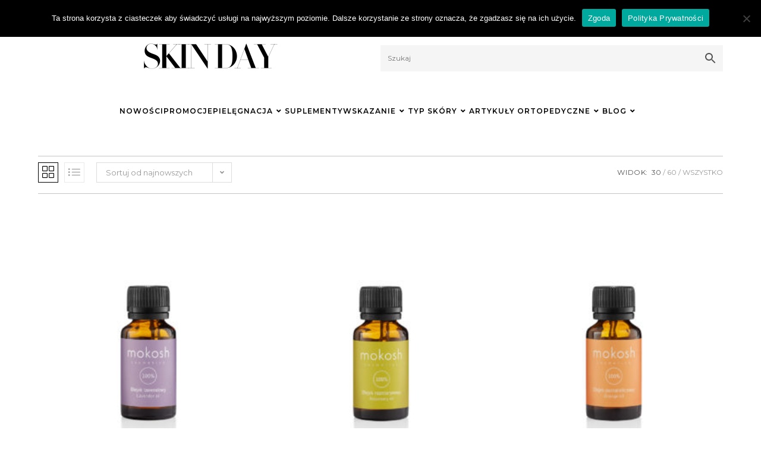

--- FILE ---
content_type: text/html; charset=UTF-8
request_url: https://skinday.pl/product-tag/do-aromaterapii/
body_size: 26475
content:
<!DOCTYPE html>
<html class="html" lang="pl-PL">
<head>
<meta charset="UTF-8">
<link rel="profile" href="https://gmpg.org/xfn/11">
<meta name='robots' content='index, follow, max-image-preview:large, max-snippet:-1, max-video-preview:-1' />
<meta name="viewport" content="width=device-width, initial-scale=1">
<!-- This site is optimized with the Yoast SEO plugin v26.8 - https://yoast.com/product/yoast-seo-wordpress/ -->
<title>do aromaterapii - skinday</title>
<link rel="canonical" href="https://skinday.pl/product-tag/do-aromaterapii/" />
<meta property="og:locale" content="pl_PL" />
<meta property="og:type" content="article" />
<meta property="og:title" content="do aromaterapii - skinday" />
<meta property="og:url" content="https://skinday.pl/product-tag/do-aromaterapii/" />
<meta property="og:site_name" content="skinday" />
<meta name="twitter:card" content="summary_large_image" />
<script type="application/ld+json" class="yoast-schema-graph">{"@context":"https://schema.org","@graph":[{"@type":"CollectionPage","@id":"https://skinday.pl/product-tag/do-aromaterapii/","url":"https://skinday.pl/product-tag/do-aromaterapii/","name":"do aromaterapii - skinday","isPartOf":{"@id":"https://skinday.pl/#website"},"primaryImageOfPage":{"@id":"https://skinday.pl/product-tag/do-aromaterapii/#primaryimage"},"image":{"@id":"https://skinday.pl/product-tag/do-aromaterapii/#primaryimage"},"thumbnailUrl":"https://skinday.pl/wp-content/uploads/2020/04/mokosh-olejeklawendowy-10ml.jpg","breadcrumb":{"@id":"https://skinday.pl/product-tag/do-aromaterapii/#breadcrumb"},"inLanguage":"pl-PL"},{"@type":"ImageObject","inLanguage":"pl-PL","@id":"https://skinday.pl/product-tag/do-aromaterapii/#primaryimage","url":"https://skinday.pl/wp-content/uploads/2020/04/mokosh-olejeklawendowy-10ml.jpg","contentUrl":"https://skinday.pl/wp-content/uploads/2020/04/mokosh-olejeklawendowy-10ml.jpg","width":1025,"height":1024},{"@type":"BreadcrumbList","@id":"https://skinday.pl/product-tag/do-aromaterapii/#breadcrumb","itemListElement":[{"@type":"ListItem","position":1,"name":"Strona główna","item":"https://skinday.pl/"},{"@type":"ListItem","position":2,"name":"do aromaterapii"}]},{"@type":"WebSite","@id":"https://skinday.pl/#website","url":"https://skinday.pl/","name":"skinday.pl","description":"Sklep internetowy z kosmetykami suplementacji najlepszych światowych marek, rekomendowanych przez lekarzy medycyny estetycznej, kosmetologii.","publisher":{"@id":"https://skinday.pl/#organization"},"potentialAction":[{"@type":"SearchAction","target":{"@type":"EntryPoint","urlTemplate":"https://skinday.pl/?s={search_term_string}"},"query-input":{"@type":"PropertyValueSpecification","valueRequired":true,"valueName":"search_term_string"}}],"inLanguage":"pl-PL"},{"@type":"Organization","@id":"https://skinday.pl/#organization","name":"skinday","url":"https://skinday.pl/","logo":{"@type":"ImageObject","inLanguage":"pl-PL","@id":"https://skinday.pl/#/schema/logo/image/","url":"https://skinday.pl/wp-content/uploads/2021/12/cropped-SD-LOGO-bez-tla.png","contentUrl":"https://skinday.pl/wp-content/uploads/2021/12/cropped-SD-LOGO-bez-tla.png","width":512,"height":512,"caption":"skinday"},"image":{"@id":"https://skinday.pl/#/schema/logo/image/"}}]}</script>
<!-- / Yoast SEO plugin. -->
<link rel='dns-prefetch' href='//capi-automation.s3.us-east-2.amazonaws.com' />
<link rel='dns-prefetch' href='//fonts.googleapis.com' />
<link rel="alternate" type="application/rss+xml" title="skinday &raquo; Kanał z wpisami" href="https://skinday.pl/feed/" />
<link rel="alternate" type="application/rss+xml" title="skinday &raquo; Kanał z komentarzami" href="https://skinday.pl/comments/feed/" />
<link rel="alternate" type="application/rss+xml" title="Kanał skinday &raquo; do aromaterapii Znacznik" href="https://skinday.pl/product-tag/do-aromaterapii/feed/" />
<!-- This site uses the Google Analytics by MonsterInsights plugin v9.11.1 - Using Analytics tracking - https://www.monsterinsights.com/ -->
<!-- Note: MonsterInsights is not currently configured on this site. The site owner needs to authenticate with Google Analytics in the MonsterInsights settings panel. -->
<!-- No tracking code set -->
<!-- / Google Analytics by MonsterInsights -->
<style id='wp-img-auto-sizes-contain-inline-css'>
img:is([sizes=auto i],[sizes^="auto," i]){contain-intrinsic-size:3000px 1500px}
/*# sourceURL=wp-img-auto-sizes-contain-inline-css */
</style>
<!-- <link rel='stylesheet' id='hfe-widgets-style-css' href='https://skinday.pl/wp-content/plugins/header-footer-elementor/inc/widgets-css/frontend.css?ver=2.8.1' media='all' /> -->
<!-- <link rel='stylesheet' id='hfe-woo-product-grid-css' href='https://skinday.pl/wp-content/plugins/header-footer-elementor/inc/widgets-css/woo-products.css?ver=2.8.1' media='all' /> -->
<!-- <link rel='stylesheet' id='wp-block-library-css' href='https://skinday.pl/wp-includes/css/dist/block-library/style.min.css?ver=6.9' media='all' /> -->
<link rel="stylesheet" type="text/css" href="//skinday.pl/wp-content/cache/wpfc-minified/2z6cjlng/hci5x.css" media="all"/>
<style id='wp-block-library-theme-inline-css'>
.wp-block-audio :where(figcaption){color:#555;font-size:13px;text-align:center}.is-dark-theme .wp-block-audio :where(figcaption){color:#ffffffa6}.wp-block-audio{margin:0 0 1em}.wp-block-code{border:1px solid #ccc;border-radius:4px;font-family:Menlo,Consolas,monaco,monospace;padding:.8em 1em}.wp-block-embed :where(figcaption){color:#555;font-size:13px;text-align:center}.is-dark-theme .wp-block-embed :where(figcaption){color:#ffffffa6}.wp-block-embed{margin:0 0 1em}.blocks-gallery-caption{color:#555;font-size:13px;text-align:center}.is-dark-theme .blocks-gallery-caption{color:#ffffffa6}:root :where(.wp-block-image figcaption){color:#555;font-size:13px;text-align:center}.is-dark-theme :root :where(.wp-block-image figcaption){color:#ffffffa6}.wp-block-image{margin:0 0 1em}.wp-block-pullquote{border-bottom:4px solid;border-top:4px solid;color:currentColor;margin-bottom:1.75em}.wp-block-pullquote :where(cite),.wp-block-pullquote :where(footer),.wp-block-pullquote__citation{color:currentColor;font-size:.8125em;font-style:normal;text-transform:uppercase}.wp-block-quote{border-left:.25em solid;margin:0 0 1.75em;padding-left:1em}.wp-block-quote cite,.wp-block-quote footer{color:currentColor;font-size:.8125em;font-style:normal;position:relative}.wp-block-quote:where(.has-text-align-right){border-left:none;border-right:.25em solid;padding-left:0;padding-right:1em}.wp-block-quote:where(.has-text-align-center){border:none;padding-left:0}.wp-block-quote.is-large,.wp-block-quote.is-style-large,.wp-block-quote:where(.is-style-plain){border:none}.wp-block-search .wp-block-search__label{font-weight:700}.wp-block-search__button{border:1px solid #ccc;padding:.375em .625em}:where(.wp-block-group.has-background){padding:1.25em 2.375em}.wp-block-separator.has-css-opacity{opacity:.4}.wp-block-separator{border:none;border-bottom:2px solid;margin-left:auto;margin-right:auto}.wp-block-separator.has-alpha-channel-opacity{opacity:1}.wp-block-separator:not(.is-style-wide):not(.is-style-dots){width:100px}.wp-block-separator.has-background:not(.is-style-dots){border-bottom:none;height:1px}.wp-block-separator.has-background:not(.is-style-wide):not(.is-style-dots){height:2px}.wp-block-table{margin:0 0 1em}.wp-block-table td,.wp-block-table th{word-break:normal}.wp-block-table :where(figcaption){color:#555;font-size:13px;text-align:center}.is-dark-theme .wp-block-table :where(figcaption){color:#ffffffa6}.wp-block-video :where(figcaption){color:#555;font-size:13px;text-align:center}.is-dark-theme .wp-block-video :where(figcaption){color:#ffffffa6}.wp-block-video{margin:0 0 1em}:root :where(.wp-block-template-part.has-background){margin-bottom:0;margin-top:0;padding:1.25em 2.375em}
/*# sourceURL=/wp-includes/css/dist/block-library/theme.min.css */
</style>
<style id='classic-theme-styles-inline-css'>
/*! This file is auto-generated */
.wp-block-button__link{color:#fff;background-color:#32373c;border-radius:9999px;box-shadow:none;text-decoration:none;padding:calc(.667em + 2px) calc(1.333em + 2px);font-size:1.125em}.wp-block-file__button{background:#32373c;color:#fff;text-decoration:none}
/*# sourceURL=/wp-includes/css/classic-themes.min.css */
</style>
<style id='global-styles-inline-css'>
:root{--wp--preset--aspect-ratio--square: 1;--wp--preset--aspect-ratio--4-3: 4/3;--wp--preset--aspect-ratio--3-4: 3/4;--wp--preset--aspect-ratio--3-2: 3/2;--wp--preset--aspect-ratio--2-3: 2/3;--wp--preset--aspect-ratio--16-9: 16/9;--wp--preset--aspect-ratio--9-16: 9/16;--wp--preset--color--black: #000000;--wp--preset--color--cyan-bluish-gray: #abb8c3;--wp--preset--color--white: #ffffff;--wp--preset--color--pale-pink: #f78da7;--wp--preset--color--vivid-red: #cf2e2e;--wp--preset--color--luminous-vivid-orange: #ff6900;--wp--preset--color--luminous-vivid-amber: #fcb900;--wp--preset--color--light-green-cyan: #7bdcb5;--wp--preset--color--vivid-green-cyan: #00d084;--wp--preset--color--pale-cyan-blue: #8ed1fc;--wp--preset--color--vivid-cyan-blue: #0693e3;--wp--preset--color--vivid-purple: #9b51e0;--wp--preset--gradient--vivid-cyan-blue-to-vivid-purple: linear-gradient(135deg,rgb(6,147,227) 0%,rgb(155,81,224) 100%);--wp--preset--gradient--light-green-cyan-to-vivid-green-cyan: linear-gradient(135deg,rgb(122,220,180) 0%,rgb(0,208,130) 100%);--wp--preset--gradient--luminous-vivid-amber-to-luminous-vivid-orange: linear-gradient(135deg,rgb(252,185,0) 0%,rgb(255,105,0) 100%);--wp--preset--gradient--luminous-vivid-orange-to-vivid-red: linear-gradient(135deg,rgb(255,105,0) 0%,rgb(207,46,46) 100%);--wp--preset--gradient--very-light-gray-to-cyan-bluish-gray: linear-gradient(135deg,rgb(238,238,238) 0%,rgb(169,184,195) 100%);--wp--preset--gradient--cool-to-warm-spectrum: linear-gradient(135deg,rgb(74,234,220) 0%,rgb(151,120,209) 20%,rgb(207,42,186) 40%,rgb(238,44,130) 60%,rgb(251,105,98) 80%,rgb(254,248,76) 100%);--wp--preset--gradient--blush-light-purple: linear-gradient(135deg,rgb(255,206,236) 0%,rgb(152,150,240) 100%);--wp--preset--gradient--blush-bordeaux: linear-gradient(135deg,rgb(254,205,165) 0%,rgb(254,45,45) 50%,rgb(107,0,62) 100%);--wp--preset--gradient--luminous-dusk: linear-gradient(135deg,rgb(255,203,112) 0%,rgb(199,81,192) 50%,rgb(65,88,208) 100%);--wp--preset--gradient--pale-ocean: linear-gradient(135deg,rgb(255,245,203) 0%,rgb(182,227,212) 50%,rgb(51,167,181) 100%);--wp--preset--gradient--electric-grass: linear-gradient(135deg,rgb(202,248,128) 0%,rgb(113,206,126) 100%);--wp--preset--gradient--midnight: linear-gradient(135deg,rgb(2,3,129) 0%,rgb(40,116,252) 100%);--wp--preset--font-size--small: 13px;--wp--preset--font-size--medium: 20px;--wp--preset--font-size--large: 36px;--wp--preset--font-size--x-large: 42px;--wp--preset--spacing--20: 0.44rem;--wp--preset--spacing--30: 0.67rem;--wp--preset--spacing--40: 1rem;--wp--preset--spacing--50: 1.5rem;--wp--preset--spacing--60: 2.25rem;--wp--preset--spacing--70: 3.38rem;--wp--preset--spacing--80: 5.06rem;--wp--preset--shadow--natural: 6px 6px 9px rgba(0, 0, 0, 0.2);--wp--preset--shadow--deep: 12px 12px 50px rgba(0, 0, 0, 0.4);--wp--preset--shadow--sharp: 6px 6px 0px rgba(0, 0, 0, 0.2);--wp--preset--shadow--outlined: 6px 6px 0px -3px rgb(255, 255, 255), 6px 6px rgb(0, 0, 0);--wp--preset--shadow--crisp: 6px 6px 0px rgb(0, 0, 0);}:where(.is-layout-flex){gap: 0.5em;}:where(.is-layout-grid){gap: 0.5em;}body .is-layout-flex{display: flex;}.is-layout-flex{flex-wrap: wrap;align-items: center;}.is-layout-flex > :is(*, div){margin: 0;}body .is-layout-grid{display: grid;}.is-layout-grid > :is(*, div){margin: 0;}:where(.wp-block-columns.is-layout-flex){gap: 2em;}:where(.wp-block-columns.is-layout-grid){gap: 2em;}:where(.wp-block-post-template.is-layout-flex){gap: 1.25em;}:where(.wp-block-post-template.is-layout-grid){gap: 1.25em;}.has-black-color{color: var(--wp--preset--color--black) !important;}.has-cyan-bluish-gray-color{color: var(--wp--preset--color--cyan-bluish-gray) !important;}.has-white-color{color: var(--wp--preset--color--white) !important;}.has-pale-pink-color{color: var(--wp--preset--color--pale-pink) !important;}.has-vivid-red-color{color: var(--wp--preset--color--vivid-red) !important;}.has-luminous-vivid-orange-color{color: var(--wp--preset--color--luminous-vivid-orange) !important;}.has-luminous-vivid-amber-color{color: var(--wp--preset--color--luminous-vivid-amber) !important;}.has-light-green-cyan-color{color: var(--wp--preset--color--light-green-cyan) !important;}.has-vivid-green-cyan-color{color: var(--wp--preset--color--vivid-green-cyan) !important;}.has-pale-cyan-blue-color{color: var(--wp--preset--color--pale-cyan-blue) !important;}.has-vivid-cyan-blue-color{color: var(--wp--preset--color--vivid-cyan-blue) !important;}.has-vivid-purple-color{color: var(--wp--preset--color--vivid-purple) !important;}.has-black-background-color{background-color: var(--wp--preset--color--black) !important;}.has-cyan-bluish-gray-background-color{background-color: var(--wp--preset--color--cyan-bluish-gray) !important;}.has-white-background-color{background-color: var(--wp--preset--color--white) !important;}.has-pale-pink-background-color{background-color: var(--wp--preset--color--pale-pink) !important;}.has-vivid-red-background-color{background-color: var(--wp--preset--color--vivid-red) !important;}.has-luminous-vivid-orange-background-color{background-color: var(--wp--preset--color--luminous-vivid-orange) !important;}.has-luminous-vivid-amber-background-color{background-color: var(--wp--preset--color--luminous-vivid-amber) !important;}.has-light-green-cyan-background-color{background-color: var(--wp--preset--color--light-green-cyan) !important;}.has-vivid-green-cyan-background-color{background-color: var(--wp--preset--color--vivid-green-cyan) !important;}.has-pale-cyan-blue-background-color{background-color: var(--wp--preset--color--pale-cyan-blue) !important;}.has-vivid-cyan-blue-background-color{background-color: var(--wp--preset--color--vivid-cyan-blue) !important;}.has-vivid-purple-background-color{background-color: var(--wp--preset--color--vivid-purple) !important;}.has-black-border-color{border-color: var(--wp--preset--color--black) !important;}.has-cyan-bluish-gray-border-color{border-color: var(--wp--preset--color--cyan-bluish-gray) !important;}.has-white-border-color{border-color: var(--wp--preset--color--white) !important;}.has-pale-pink-border-color{border-color: var(--wp--preset--color--pale-pink) !important;}.has-vivid-red-border-color{border-color: var(--wp--preset--color--vivid-red) !important;}.has-luminous-vivid-orange-border-color{border-color: var(--wp--preset--color--luminous-vivid-orange) !important;}.has-luminous-vivid-amber-border-color{border-color: var(--wp--preset--color--luminous-vivid-amber) !important;}.has-light-green-cyan-border-color{border-color: var(--wp--preset--color--light-green-cyan) !important;}.has-vivid-green-cyan-border-color{border-color: var(--wp--preset--color--vivid-green-cyan) !important;}.has-pale-cyan-blue-border-color{border-color: var(--wp--preset--color--pale-cyan-blue) !important;}.has-vivid-cyan-blue-border-color{border-color: var(--wp--preset--color--vivid-cyan-blue) !important;}.has-vivid-purple-border-color{border-color: var(--wp--preset--color--vivid-purple) !important;}.has-vivid-cyan-blue-to-vivid-purple-gradient-background{background: var(--wp--preset--gradient--vivid-cyan-blue-to-vivid-purple) !important;}.has-light-green-cyan-to-vivid-green-cyan-gradient-background{background: var(--wp--preset--gradient--light-green-cyan-to-vivid-green-cyan) !important;}.has-luminous-vivid-amber-to-luminous-vivid-orange-gradient-background{background: var(--wp--preset--gradient--luminous-vivid-amber-to-luminous-vivid-orange) !important;}.has-luminous-vivid-orange-to-vivid-red-gradient-background{background: var(--wp--preset--gradient--luminous-vivid-orange-to-vivid-red) !important;}.has-very-light-gray-to-cyan-bluish-gray-gradient-background{background: var(--wp--preset--gradient--very-light-gray-to-cyan-bluish-gray) !important;}.has-cool-to-warm-spectrum-gradient-background{background: var(--wp--preset--gradient--cool-to-warm-spectrum) !important;}.has-blush-light-purple-gradient-background{background: var(--wp--preset--gradient--blush-light-purple) !important;}.has-blush-bordeaux-gradient-background{background: var(--wp--preset--gradient--blush-bordeaux) !important;}.has-luminous-dusk-gradient-background{background: var(--wp--preset--gradient--luminous-dusk) !important;}.has-pale-ocean-gradient-background{background: var(--wp--preset--gradient--pale-ocean) !important;}.has-electric-grass-gradient-background{background: var(--wp--preset--gradient--electric-grass) !important;}.has-midnight-gradient-background{background: var(--wp--preset--gradient--midnight) !important;}.has-small-font-size{font-size: var(--wp--preset--font-size--small) !important;}.has-medium-font-size{font-size: var(--wp--preset--font-size--medium) !important;}.has-large-font-size{font-size: var(--wp--preset--font-size--large) !important;}.has-x-large-font-size{font-size: var(--wp--preset--font-size--x-large) !important;}
:where(.wp-block-post-template.is-layout-flex){gap: 1.25em;}:where(.wp-block-post-template.is-layout-grid){gap: 1.25em;}
:where(.wp-block-term-template.is-layout-flex){gap: 1.25em;}:where(.wp-block-term-template.is-layout-grid){gap: 1.25em;}
:where(.wp-block-columns.is-layout-flex){gap: 2em;}:where(.wp-block-columns.is-layout-grid){gap: 2em;}
:root :where(.wp-block-pullquote){font-size: 1.5em;line-height: 1.6;}
/*# sourceURL=global-styles-inline-css */
</style>
<!-- <link rel='stylesheet' id='cookie-notice-front-css' href='https://skinday.pl/wp-content/plugins/cookie-notice/css/front.min.css?ver=2.5.11' media='all' /> -->
<link rel="stylesheet" type="text/css" href="//skinday.pl/wp-content/cache/wpfc-minified/qs5m09/hci5x.css" media="all"/>
<style id='woocommerce-inline-inline-css'>
.woocommerce form .form-row .required { visibility: visible; }
/*# sourceURL=woocommerce-inline-inline-css */
</style>
<!-- <link rel='stylesheet' id='aws-style-css' href='https://skinday.pl/wp-content/plugins/advanced-woo-search/assets/css/common.min.css?ver=3.52' media='all' /> -->
<!-- <link rel='stylesheet' id='hfe-style-css' href='https://skinday.pl/wp-content/plugins/header-footer-elementor/assets/css/header-footer-elementor.css?ver=2.8.1' media='all' /> -->
<!-- <link rel='stylesheet' id='elementor-icons-css' href='https://skinday.pl/wp-content/plugins/elementor/assets/lib/eicons/css/elementor-icons.min.css?ver=5.46.0' media='all' /> -->
<!-- <link rel='stylesheet' id='elementor-frontend-css' href='https://skinday.pl/wp-content/plugins/elementor/assets/css/frontend.min.css?ver=3.34.2' media='all' /> -->
<link rel="stylesheet" type="text/css" href="//skinday.pl/wp-content/cache/wpfc-minified/edpg8dnu/hci5x.css" media="all"/>
<link rel='stylesheet' id='elementor-post-655-css' href='https://skinday.pl/wp-content/uploads/elementor/css/post-655.css?ver=1769006929' media='all' />
<link rel='stylesheet' id='elementor-post-1940-css' href='https://skinday.pl/wp-content/uploads/elementor/css/post-1940.css?ver=1769006929' media='all' />
<!-- <link rel='stylesheet' id='oceanwp-woo-mini-cart-css' href='https://skinday.pl/wp-content/themes/oceanwp/assets/css/woo/woo-mini-cart.min.css?ver=6.9' media='all' /> -->
<!-- <link rel='stylesheet' id='font-awesome-css' href='https://skinday.pl/wp-content/themes/oceanwp/assets/fonts/fontawesome/css/all.min.css?ver=6.7.2' media='all' /> -->
<!-- <link rel='stylesheet' id='simple-line-icons-css' href='https://skinday.pl/wp-content/themes/oceanwp/assets/css/third/simple-line-icons.min.css?ver=2.4.0' media='all' /> -->
<!-- <link rel='stylesheet' id='oceanwp-style-css' href='https://skinday.pl/wp-content/themes/oceanwp/assets/css/style.min.css?ver=4.1.4' media='all' /> -->
<link rel="stylesheet" type="text/css" href="//skinday.pl/wp-content/cache/wpfc-minified/qt1g3bve/hci5x.css" media="all"/>
<style id='oceanwp-style-inline-css'>
body div.wpforms-container-full .wpforms-form input[type=submit]:hover,
body div.wpforms-container-full .wpforms-form input[type=submit]:active,
body div.wpforms-container-full .wpforms-form button[type=submit]:hover,
body div.wpforms-container-full .wpforms-form button[type=submit]:active,
body div.wpforms-container-full .wpforms-form .wpforms-page-button:hover,
body div.wpforms-container-full .wpforms-form .wpforms-page-button:active,
body .wp-core-ui div.wpforms-container-full .wpforms-form input[type=submit]:hover,
body .wp-core-ui div.wpforms-container-full .wpforms-form input[type=submit]:active,
body .wp-core-ui div.wpforms-container-full .wpforms-form button[type=submit]:hover,
body .wp-core-ui div.wpforms-container-full .wpforms-form button[type=submit]:active,
body .wp-core-ui div.wpforms-container-full .wpforms-form .wpforms-page-button:hover,
body .wp-core-ui div.wpforms-container-full .wpforms-form .wpforms-page-button:active {
background: linear-gradient(0deg, rgba(0, 0, 0, 0.2), rgba(0, 0, 0, 0.2)), var(--wpforms-button-background-color-alt, var(--wpforms-button-background-color)) !important;
}
/*# sourceURL=oceanwp-style-inline-css */
</style>
<!-- <link rel='stylesheet' id='oceanwp-hamburgers-css' href='https://skinday.pl/wp-content/themes/oceanwp/assets/css/third/hamburgers/hamburgers.min.css?ver=4.1.4' media='all' /> -->
<!-- <link rel='stylesheet' id='oceanwp-collapse-css' href='https://skinday.pl/wp-content/themes/oceanwp/assets/css/third/hamburgers/types/collapse.css?ver=4.1.4' media='all' /> -->
<link rel="stylesheet" type="text/css" href="//skinday.pl/wp-content/cache/wpfc-minified/6kzjr08m/hci5x.css" media="all"/>
<link rel='stylesheet' id='oceanwp-google-font-montserrat-css' href='//fonts.googleapis.com/css?family=Montserrat%3A100%2C200%2C300%2C400%2C500%2C600%2C700%2C800%2C900%2C100i%2C200i%2C300i%2C400i%2C500i%2C600i%2C700i%2C800i%2C900i&#038;subset=latin&#038;display=swap&#038;ver=6.9' media='all' />
<!-- <link rel='stylesheet' id='payu-gateway-css' href='https://skinday.pl/wp-content/plugins/woo-payu-payment-gateway/assets/css/payu-gateway.css?ver=2.9.0' media='all' /> -->
<!-- <link rel='stylesheet' id='hfe-elementor-icons-css' href='https://skinday.pl/wp-content/plugins/elementor/assets/lib/eicons/css/elementor-icons.min.css?ver=5.34.0' media='all' /> -->
<!-- <link rel='stylesheet' id='hfe-icons-list-css' href='https://skinday.pl/wp-content/plugins/elementor/assets/css/widget-icon-list.min.css?ver=3.24.3' media='all' /> -->
<!-- <link rel='stylesheet' id='hfe-social-icons-css' href='https://skinday.pl/wp-content/plugins/elementor/assets/css/widget-social-icons.min.css?ver=3.24.0' media='all' /> -->
<!-- <link rel='stylesheet' id='hfe-social-share-icons-brands-css' href='https://skinday.pl/wp-content/plugins/elementor/assets/lib/font-awesome/css/brands.css?ver=5.15.3' media='all' /> -->
<!-- <link rel='stylesheet' id='hfe-social-share-icons-fontawesome-css' href='https://skinday.pl/wp-content/plugins/elementor/assets/lib/font-awesome/css/fontawesome.css?ver=5.15.3' media='all' /> -->
<!-- <link rel='stylesheet' id='hfe-nav-menu-icons-css' href='https://skinday.pl/wp-content/plugins/elementor/assets/lib/font-awesome/css/solid.css?ver=5.15.3' media='all' /> -->
<!-- <link rel='stylesheet' id='oceanwp-woocommerce-css' href='https://skinday.pl/wp-content/themes/oceanwp/assets/css/woo/woocommerce.min.css?ver=6.9' media='all' /> -->
<!-- <link rel='stylesheet' id='oceanwp-woo-star-font-css' href='https://skinday.pl/wp-content/themes/oceanwp/assets/css/woo/woo-star-font.min.css?ver=6.9' media='all' /> -->
<!-- <link rel='stylesheet' id='oceanwp-woo-quick-view-css' href='https://skinday.pl/wp-content/themes/oceanwp/assets/css/woo/woo-quick-view.min.css?ver=6.9' media='all' /> -->
<!-- <link rel='stylesheet' id='oe-widgets-style-css' href='https://skinday.pl/wp-content/plugins/ocean-extra/assets/css/widgets.css?ver=6.9' media='all' /> -->
<!-- <link rel='stylesheet' id='ops-product-share-style-css' href='https://skinday.pl/wp-content/plugins/ocean-product-sharing/assets/css/style.min.css?ver=6.9' media='all' /> -->
<!-- <link rel='stylesheet' id='oss-social-share-style-css' href='https://skinday.pl/wp-content/plugins/ocean-social-sharing/assets/css/style.min.css?ver=6.9' media='all' /> -->
<!-- <link rel='stylesheet' id='elementor-gf-local-roboto-css' href='https://skinday.pl/wp-content/uploads/elementor/google-fonts/css/roboto.css?ver=1742226576' media='all' /> -->
<!-- <link rel='stylesheet' id='elementor-gf-local-robotoslab-css' href='https://skinday.pl/wp-content/uploads/elementor/google-fonts/css/robotoslab.css?ver=1742226589' media='all' /> -->
<link rel="stylesheet" type="text/css" href="//skinday.pl/wp-content/cache/wpfc-minified/dh7jxyw5/hciep.css" media="all"/>
<script type="text/template" id="tmpl-variation-template">
<div class="woocommerce-variation-description">{{{ data.variation.variation_description }}}</div>
<div class="woocommerce-variation-price">{{{ data.variation.price_html }}}</div>
<div class="woocommerce-variation-availability">{{{ data.variation.availability_html }}}</div>
</script>
<script type="text/template" id="tmpl-unavailable-variation-template">
<p role="alert">Przepraszamy, ten produkt jest niedostępny. Prosimy wybrać inną kombinację.</p>
</script>
<script id="cookie-notice-front-js-before">
var cnArgs = {"ajaxUrl":"https:\/\/skinday.pl\/wp-admin\/admin-ajax.php","nonce":"6c24287398","hideEffect":"none","position":"top","onScroll":false,"onScrollOffset":100,"onClick":false,"cookieName":"cookie_notice_accepted","cookieTime":2592000,"cookieTimeRejected":2592000,"globalCookie":false,"redirection":false,"cache":false,"revokeCookies":false,"revokeCookiesOpt":"automatic"};
//# sourceURL=cookie-notice-front-js-before
</script>
<script src='//skinday.pl/wp-content/cache/wpfc-minified/qucx8v94/hci5x.js' type="text/javascript"></script>
<!-- <script src="https://skinday.pl/wp-content/plugins/cookie-notice/js/front.min.js?ver=2.5.11" id="cookie-notice-front-js"></script> -->
<!-- <script src="https://skinday.pl/wp-includes/js/jquery/jquery.min.js?ver=3.7.1" id="jquery-core-js"></script> -->
<!-- <script src="https://skinday.pl/wp-includes/js/jquery/jquery-migrate.min.js?ver=3.4.1" id="jquery-migrate-js"></script> -->
<script id="jquery-js-after">
!function($){"use strict";$(document).ready(function(){$(this).scrollTop()>100&&$(".hfe-scroll-to-top-wrap").removeClass("hfe-scroll-to-top-hide"),$(window).scroll(function(){$(this).scrollTop()<100?$(".hfe-scroll-to-top-wrap").fadeOut(300):$(".hfe-scroll-to-top-wrap").fadeIn(300)}),$(".hfe-scroll-to-top-wrap").on("click",function(){$("html, body").animate({scrollTop:0},300);return!1})})}(jQuery);
!function($){'use strict';$(document).ready(function(){var bar=$('.hfe-reading-progress-bar');if(!bar.length)return;$(window).on('scroll',function(){var s=$(window).scrollTop(),d=$(document).height()-$(window).height(),p=d? s/d*100:0;bar.css('width',p+'%')});});}(jQuery);
//# sourceURL=jquery-js-after
</script>
<script src='//skinday.pl/wp-content/cache/wpfc-minified/8a766sd0/hci5x.js' type="text/javascript"></script>
<!-- <script src="https://skinday.pl/wp-content/plugins/woocommerce/assets/js/jquery-blockui/jquery.blockUI.min.js?ver=2.7.0-wc.10.4.3" id="wc-jquery-blockui-js" defer data-wp-strategy="defer"></script> -->
<script id="wc-add-to-cart-js-extra">
var wc_add_to_cart_params = {"ajax_url":"/wp-admin/admin-ajax.php","wc_ajax_url":"/?wc-ajax=%%endpoint%%","i18n_view_cart":"Zobacz koszyk","cart_url":"https://skinday.pl/cart/","is_cart":"","cart_redirect_after_add":"yes"};
//# sourceURL=wc-add-to-cart-js-extra
</script>
<script src='//skinday.pl/wp-content/cache/wpfc-minified/jps1msth/hciep.js' type="text/javascript"></script>
<!-- <script src="https://skinday.pl/wp-content/plugins/woocommerce/assets/js/frontend/add-to-cart.min.js?ver=10.4.3" id="wc-add-to-cart-js" defer data-wp-strategy="defer"></script> -->
<!-- <script src="https://skinday.pl/wp-content/plugins/woocommerce/assets/js/js-cookie/js.cookie.min.js?ver=2.1.4-wc.10.4.3" id="wc-js-cookie-js" defer data-wp-strategy="defer"></script> -->
<script id="woocommerce-js-extra">
var woocommerce_params = {"ajax_url":"/wp-admin/admin-ajax.php","wc_ajax_url":"/?wc-ajax=%%endpoint%%","i18n_password_show":"Poka\u017c has\u0142o","i18n_password_hide":"Ukryj has\u0142o"};
//# sourceURL=woocommerce-js-extra
</script>
<script src='//skinday.pl/wp-content/cache/wpfc-minified/eqivnj8k/hci5x.js' type="text/javascript"></script>
<!-- <script src="https://skinday.pl/wp-content/plugins/woocommerce/assets/js/frontend/woocommerce.min.js?ver=10.4.3" id="woocommerce-js" defer data-wp-strategy="defer"></script> -->
<script id="WCPAY_ASSETS-js-extra">
var wcpayAssets = {"url":"https://skinday.pl/wp-content/plugins/woocommerce-payments/dist/"};
//# sourceURL=WCPAY_ASSETS-js-extra
</script>
<script src='//skinday.pl/wp-content/cache/wpfc-minified/ceqdqd3/hci5x.js' type="text/javascript"></script>
<!-- <script src="https://skinday.pl/wp-includes/js/underscore.min.js?ver=1.13.7" id="underscore-js"></script> -->
<script id="wp-util-js-extra">
var _wpUtilSettings = {"ajax":{"url":"/wp-admin/admin-ajax.php"}};
//# sourceURL=wp-util-js-extra
</script>
<script src='//skinday.pl/wp-content/cache/wpfc-minified/2okznr40/hci5x.js' type="text/javascript"></script>
<!-- <script src="https://skinday.pl/wp-includes/js/wp-util.min.js?ver=6.9" id="wp-util-js"></script> -->
<script id="wc-add-to-cart-variation-js-extra">
var wc_add_to_cart_variation_params = {"wc_ajax_url":"/?wc-ajax=%%endpoint%%","i18n_no_matching_variations_text":"Przepraszamy, \u017caden produkt nie spe\u0142nia twojego wyboru. Prosimy wybra\u0107 inn\u0105 kombinacj\u0119.","i18n_make_a_selection_text":"Wybierz opcje produktu przed dodaniem go do koszyka.","i18n_unavailable_text":"Przepraszamy, ten produkt jest niedost\u0119pny. Prosimy wybra\u0107 inn\u0105 kombinacj\u0119.","i18n_reset_alert_text":"Tw\u00f3j wyb\u00f3r zosta\u0142 zresetowany. Wybierz niekt\u00f3re opcje produktu przed dodaniem go do koszyka."};
//# sourceURL=wc-add-to-cart-variation-js-extra
</script>
<script src='//skinday.pl/wp-content/cache/wpfc-minified/q4veje86/hciep.js' type="text/javascript"></script>
<!-- <script src="https://skinday.pl/wp-content/plugins/woocommerce/assets/js/frontend/add-to-cart-variation.min.js?ver=10.4.3" id="wc-add-to-cart-variation-js" defer data-wp-strategy="defer"></script> -->
<!-- <script src="https://skinday.pl/wp-content/plugins/woocommerce/assets/js/flexslider/jquery.flexslider.min.js?ver=2.7.2-wc.10.4.3" id="wc-flexslider-js" defer data-wp-strategy="defer"></script> -->
<script id="wc-cart-fragments-js-extra">
var wc_cart_fragments_params = {"ajax_url":"/wp-admin/admin-ajax.php","wc_ajax_url":"/?wc-ajax=%%endpoint%%","cart_hash_key":"wc_cart_hash_2e96f38ef0480505638f727cd163913d","fragment_name":"wc_fragments_2e96f38ef0480505638f727cd163913d","request_timeout":"5000"};
//# sourceURL=wc-cart-fragments-js-extra
</script>
<script src='//skinday.pl/wp-content/cache/wpfc-minified/7jtdey2d/hci5x.js' type="text/javascript"></script>
<!-- <script src="https://skinday.pl/wp-content/plugins/woocommerce/assets/js/frontend/cart-fragments.min.js?ver=10.4.3" id="wc-cart-fragments-js" defer data-wp-strategy="defer"></script> -->
<link rel="https://api.w.org/" href="https://skinday.pl/wp-json/" /><link rel="alternate" title="JSON" type="application/json" href="https://skinday.pl/wp-json/wp/v2/product_tag/150" /><link rel="EditURI" type="application/rsd+xml" title="RSD" href="https://skinday.pl/xmlrpc.php?rsd" />
<meta name="generator" content="WordPress 6.9" />
<meta name="generator" content="WooCommerce 10.4.3" />
<noscript><style>.woocommerce-product-gallery{ opacity: 1 !important; }</style></noscript>
<meta name="generator" content="Elementor 3.34.2; features: additional_custom_breakpoints; settings: css_print_method-external, google_font-enabled, font_display-auto">
<style>.recentcomments a{display:inline !important;padding:0 !important;margin:0 !important;}</style>
<style>
.oceanwp-theme #searchform-header-replace .aws-container {
padding-right: 45px;
padding-top: 0;
}
.oceanwp-theme #searchform-header-replace .aws-container .aws-search-form .aws-form-btn {
background: transparent;
border: none;
}
.oceanwp-theme #searchform-overlay .aws-container,
.oceanwp-theme #icon-searchform-overlay .aws-container {
position: absolute;
top: 50%;
left: 0;
margin-top: -33px;
width: 100%;
text-align: center;
}
.oceanwp-theme #searchform-overlay .aws-container form,
.oceanwp-theme #icon-searchform-overlay .aws-container form {
position: static;
}
.oceanwp-theme #searchform-overlay a.search-overlay-close,
.oceanwp-theme #icon-searchform-overlay a.search-overlay-close {
top: -100px;
}
.oceanwp-theme #searchform-overlay .aws-container .aws-search-form,
.oceanwp-theme #icon-searchform-overlay .aws-container .aws-search-form,
.oceanwp-theme #searchform-overlay .aws-container .aws-search-form .aws-form-btn,
.oceanwp-theme #icon-searchform-overlay .aws-container .aws-search-form .aws-form-btn {
background: transparent;
}
.oceanwp-theme #searchform-overlay .aws-container .aws-search-form .aws-form-btn,
.oceanwp-theme #icon-searchform-overlay .aws-container .aws-search-form .aws-form-btn {
border: none;
}
#sidr .aws-container {
margin: 30px 20px 0;
}
#medium-searchform .aws-container .aws-search-form,
#vertical-searchform .aws-container .aws-search-form {
background: #f5f5f5;
}
#medium-searchform .aws-container .aws-search-form .aws-search-field {
max-width: 100%;
}
#medium-searchform .aws-container .aws-search-form .aws-form-btn,
#vertical-searchform .aws-container .aws-search-form .aws-form-btn{
background: #f5f5f5;
border: none;
}
</style>
<script>
window.addEventListener('load', function() {
window.setTimeout(function(){
var formOverlay = document.querySelectorAll("#searchform-overlay form, #icon-searchform-overlay form");
if ( formOverlay ) {
for (var i = 0; i < formOverlay.length; i++) {
formOverlay[i].innerHTML += '<a href="#" class="search-overlay-close"><span></span></a>';
}
}
}, 300);
jQuery(document).on( 'click', 'a.search-overlay-close', function (e) {
jQuery( '#searchform-overlay, #icon-searchform-overlay' ).removeClass( 'active' );
jQuery( '#searchform-overlay, #icon-searchform-overlay' ).fadeOut( 200 );
setTimeout( function() {
jQuery( 'html' ).css( 'overflow', 'visible' );
}, 400);
jQuery( '.aws-search-result' ).hide();
} );
}, false);
</script>
<script>
window.addEventListener('load', function() {
var forms = document.querySelectorAll("#searchform-header-replace form,#searchform-overlay form,#sidr .sidr-class-mobile-searchform,#mobile-menu-search form,#site-header form");
var awsFormHtml = "<div class=\"aws-container aws-js-seamless\" data-url=\"\/?wc-ajax=aws_action\" data-siteurl=\"https:\/\/skinday.pl\" data-lang=\"\" data-show-loader=\"true\" data-show-more=\"true\" data-show-page=\"true\" data-ajax-search=\"true\" data-show-clear=\"true\" data-mobile-screen=\"false\" data-use-analytics=\"true\" data-min-chars=\"1\" data-buttons-order=\"2\" data-timeout=\"300\" data-is-mobile=\"false\" data-page-id=\"150\" data-tax=\"product_tag\" ><form class=\"aws-search-form\" action=\"https:\/\/skinday.pl\/\" method=\"get\" role=\"search\" ><div class=\"aws-wrapper\"><label class=\"aws-search-label\" for=\"69711c9e3bcd6\">Szukaj<\/label><input type=\"search\" name=\"s\" id=\"69711c9e3bcd6\" value=\"\" class=\"aws-search-field\" placeholder=\"Szukaj\" autocomplete=\"off\" \/><input type=\"hidden\" name=\"post_type\" value=\"product\"><input type=\"hidden\" name=\"type_aws\" value=\"true\"><div class=\"aws-search-clear\"><span>\u00d7<\/span><\/div><div class=\"aws-loader\"><\/div><\/div><div class=\"aws-search-btn aws-form-btn\"><span class=\"aws-search-btn_icon\"><svg focusable=\"false\" xmlns=\"http:\/\/www.w3.org\/2000\/svg\" viewBox=\"0 0 24 24\" width=\"24px\"><path d=\"M15.5 14h-.79l-.28-.27C15.41 12.59 16 11.11 16 9.5 16 5.91 13.09 3 9.5 3S3 5.91 3 9.5 5.91 16 9.5 16c1.61 0 3.09-.59 4.23-1.57l.27.28v.79l5 4.99L20.49 19l-4.99-5zm-6 0C7.01 14 5 11.99 5 9.5S7.01 5 9.5 5 14 7.01 14 9.5 11.99 14 9.5 14z\"><\/path><\/svg><\/span><\/div><\/form><\/div>";
if ( forms ) {
for ( var i = 0; i < forms.length; i++ ) {
if ( forms[i].parentNode.outerHTML.indexOf('aws-container') === -1 ) {
forms[i].outerHTML = awsFormHtml;
}
}
window.setTimeout(function(){
jQuery('.aws-js-seamless').each( function() {
try {
jQuery(this).aws_search();
} catch (error) {
window.setTimeout(function(){
try {
jQuery(this).aws_search();
} catch (error) {}
}, 2000);
}
});
}, 1000);
}
}, false);
</script>
<script  type="text/javascript">
!function(f,b,e,v,n,t,s){if(f.fbq)return;n=f.fbq=function(){n.callMethod?
n.callMethod.apply(n,arguments):n.queue.push(arguments)};if(!f._fbq)f._fbq=n;
n.push=n;n.loaded=!0;n.version='2.0';n.queue=[];t=b.createElement(e);t.async=!0;
t.src=v;s=b.getElementsByTagName(e)[0];s.parentNode.insertBefore(t,s)}(window,
document,'script','https://connect.facebook.net/en_US/fbevents.js');
</script>
<!-- WooCommerce Facebook Integration Begin -->
<script  type="text/javascript">
fbq('init', '575686970327459', {}, {
"agent": "woocommerce_0-10.4.3-3.5.15"
});
document.addEventListener( 'DOMContentLoaded', function() {
// Insert placeholder for events injected when a product is added to the cart through AJAX.
document.body.insertAdjacentHTML( 'beforeend', '<div class=\"wc-facebook-pixel-event-placeholder\"></div>' );
}, false );
</script>
<!-- WooCommerce Facebook Integration End -->
<style>
.e-con.e-parent:nth-of-type(n+4):not(.e-lazyloaded):not(.e-no-lazyload),
.e-con.e-parent:nth-of-type(n+4):not(.e-lazyloaded):not(.e-no-lazyload) * {
background-image: none !important;
}
@media screen and (max-height: 1024px) {
.e-con.e-parent:nth-of-type(n+3):not(.e-lazyloaded):not(.e-no-lazyload),
.e-con.e-parent:nth-of-type(n+3):not(.e-lazyloaded):not(.e-no-lazyload) * {
background-image: none !important;
}
}
@media screen and (max-height: 640px) {
.e-con.e-parent:nth-of-type(n+2):not(.e-lazyloaded):not(.e-no-lazyload),
.e-con.e-parent:nth-of-type(n+2):not(.e-lazyloaded):not(.e-no-lazyload) * {
background-image: none !important;
}
}
</style>
<link rel="icon" href="https://skinday.pl/wp-content/uploads/2021/12/cropped-SD-LOGO-bez-tla-32x32.png" sizes="32x32" />
<link rel="icon" href="https://skinday.pl/wp-content/uploads/2021/12/cropped-SD-LOGO-bez-tla-192x192.png" sizes="192x192" />
<link rel="apple-touch-icon" href="https://skinday.pl/wp-content/uploads/2021/12/cropped-SD-LOGO-bez-tla-180x180.png" />
<meta name="msapplication-TileImage" content="https://skinday.pl/wp-content/uploads/2021/12/cropped-SD-LOGO-bez-tla-270x270.png" />
<style>.easypack_show_geowidget {
background:  #FCC905 !important;
}</style>		<style id="wp-custom-css">
/* Hero Title */.elementor-element.hero-title .elementor-widget-container{display:inline-block}/* Footer Callout */.store-callout .icon-box-icon,.store-callout .icon-box-heading{display:table-cell;vertical-align:middle}.store-callout .icon-box-icon{height:1em;width:1em;line-height:1em}.store-callout .icon-box-icon i{color:#5b4f4f;font-size:34px;margin-right:15px}.store-callout .icon-box-heading{font-size:15px;font-weight:400;margin:0;color:#ffffff;letter-spacing:1px;text-transform:capitalize}@media screen and (max-width:767px){.store-callout .icon-box-icon{display:none}.store-callout .icon-box-heading{display:block;text-align:center}}/* Footer Borders */#footer-widgets .contact-info-widget i,#footer-widgets .oceanwp-recent-posts li,#footer-widgets .social-widget li a,#footer-widgets .woocommerce ul.product_list_widget li{border-color:rgba(255,255,255,0.2)}/* Footer Products */#footer-widgets .price del,#footer-widgets del .amount{color:#ddd}/* Footer Tags */#footer-widgets .tagcloud a{background-color:rgba(255,255,255,0.1);border-color:rgba(255,255,255,0.1)}#footer-widgets .tagcloud a:hover{background-color:rgba(255,255,255,0.2);color:#fff;border-color:rgba(255,255,255,0.2)}		</style>
<!-- OceanWP CSS -->
<style type="text/css">
/* Colors */.woocommerce-MyAccount-navigation ul li a:before,.woocommerce-checkout .woocommerce-info a,.woocommerce-checkout #payment ul.payment_methods .wc_payment_method>input[type=radio]:first-child:checked+label:before,.woocommerce-checkout #payment .payment_method_paypal .about_paypal,.woocommerce ul.products li.product li.category a:hover,.woocommerce ul.products li.product .button:hover,.woocommerce ul.products li.product .product-inner .added_to_cart:hover,.product_meta .posted_in a:hover,.product_meta .tagged_as a:hover,.woocommerce div.product .woocommerce-tabs ul.tabs li a:hover,.woocommerce div.product .woocommerce-tabs ul.tabs li.active a,.woocommerce .oceanwp-grid-list a.active,.woocommerce .oceanwp-grid-list a:hover,.woocommerce .oceanwp-off-canvas-filter:hover,.widget_shopping_cart ul.cart_list li .owp-grid-wrap .owp-grid a.remove:hover,.widget_product_categories li a:hover ~ .count,.widget_layered_nav li a:hover ~ .count,.woocommerce ul.products li.product:not(.product-category) .woo-entry-buttons li a:hover,a:hover,a.light:hover,.theme-heading .text::before,.theme-heading .text::after,#top-bar-content >a:hover,#top-bar-social li.oceanwp-email a:hover,#site-navigation-wrap .dropdown-menu >li >a:hover,#site-header.medium-header #medium-searchform button:hover,.oceanwp-mobile-menu-icon a:hover,.blog-entry.post .blog-entry-header .entry-title a:hover,.blog-entry.post .blog-entry-readmore a:hover,.blog-entry.thumbnail-entry .blog-entry-category a,ul.meta li a:hover,.dropcap,.single nav.post-navigation .nav-links .title,body .related-post-title a:hover,body #wp-calendar caption,body .contact-info-widget.default i,body .contact-info-widget.big-icons i,body .custom-links-widget .oceanwp-custom-links li a:hover,body .custom-links-widget .oceanwp-custom-links li a:hover:before,body .posts-thumbnails-widget li a:hover,body .social-widget li.oceanwp-email a:hover,.comment-author .comment-meta .comment-reply-link,#respond #cancel-comment-reply-link:hover,#footer-widgets .footer-box a:hover,#footer-bottom a:hover,#footer-bottom #footer-bottom-menu a:hover,.sidr a:hover,.sidr-class-dropdown-toggle:hover,.sidr-class-menu-item-has-children.active >a,.sidr-class-menu-item-has-children.active >a >.sidr-class-dropdown-toggle,input[type=checkbox]:checked:before{color:#000000}.woocommerce .oceanwp-grid-list a.active .owp-icon use,.woocommerce .oceanwp-grid-list a:hover .owp-icon use,.single nav.post-navigation .nav-links .title .owp-icon use,.blog-entry.post .blog-entry-readmore a:hover .owp-icon use,body .contact-info-widget.default .owp-icon use,body .contact-info-widget.big-icons .owp-icon use{stroke:#000000}.woocommerce div.product div.images .open-image,.wcmenucart-details.count,.woocommerce-message a,.woocommerce-error a,.woocommerce-info a,.woocommerce .widget_price_filter .ui-slider .ui-slider-handle,.woocommerce .widget_price_filter .ui-slider .ui-slider-range,.owp-product-nav li a.owp-nav-link:hover,.woocommerce div.product.owp-tabs-layout-vertical .woocommerce-tabs ul.tabs li a:after,.woocommerce .widget_product_categories li.current-cat >a ~ .count,.woocommerce .widget_product_categories li.current-cat >a:before,.woocommerce .widget_layered_nav li.chosen a ~ .count,.woocommerce .widget_layered_nav li.chosen a:before,#owp-checkout-timeline .active .timeline-wrapper,.bag-style:hover .wcmenucart-cart-icon .wcmenucart-count,.show-cart .wcmenucart-cart-icon .wcmenucart-count,.woocommerce ul.products li.product:not(.product-category) .image-wrap .button,input[type="button"],input[type="reset"],input[type="submit"],button[type="submit"],.button,#site-navigation-wrap .dropdown-menu >li.btn >a >span,.thumbnail:hover i,.thumbnail:hover .link-post-svg-icon,.post-quote-content,.omw-modal .omw-close-modal,body .contact-info-widget.big-icons li:hover i,body .contact-info-widget.big-icons li:hover .owp-icon,body div.wpforms-container-full .wpforms-form input[type=submit],body div.wpforms-container-full .wpforms-form button[type=submit],body div.wpforms-container-full .wpforms-form .wpforms-page-button,.woocommerce-cart .wp-element-button,.woocommerce-checkout .wp-element-button,.wp-block-button__link{background-color:#000000}.current-shop-items-dropdown{border-top-color:#000000}.woocommerce div.product .woocommerce-tabs ul.tabs li.active a{border-bottom-color:#000000}.wcmenucart-details.count:before{border-color:#000000}.woocommerce ul.products li.product .button:hover{border-color:#000000}.woocommerce ul.products li.product .product-inner .added_to_cart:hover{border-color:#000000}.woocommerce div.product .woocommerce-tabs ul.tabs li.active a{border-color:#000000}.woocommerce .oceanwp-grid-list a.active{border-color:#000000}.woocommerce .oceanwp-grid-list a:hover{border-color:#000000}.woocommerce .oceanwp-off-canvas-filter:hover{border-color:#000000}.owp-product-nav li a.owp-nav-link:hover{border-color:#000000}.widget_shopping_cart_content .buttons .button:first-child:hover{border-color:#000000}.widget_shopping_cart ul.cart_list li .owp-grid-wrap .owp-grid a.remove:hover{border-color:#000000}.widget_product_categories li a:hover ~ .count{border-color:#000000}.woocommerce .widget_product_categories li.current-cat >a ~ .count{border-color:#000000}.woocommerce .widget_product_categories li.current-cat >a:before{border-color:#000000}.widget_layered_nav li a:hover ~ .count{border-color:#000000}.woocommerce .widget_layered_nav li.chosen a ~ .count{border-color:#000000}.woocommerce .widget_layered_nav li.chosen a:before{border-color:#000000}#owp-checkout-timeline.arrow .active .timeline-wrapper:before{border-top-color:#000000;border-bottom-color:#000000}#owp-checkout-timeline.arrow .active .timeline-wrapper:after{border-left-color:#000000;border-right-color:#000000}.bag-style:hover .wcmenucart-cart-icon .wcmenucart-count{border-color:#000000}.bag-style:hover .wcmenucart-cart-icon .wcmenucart-count:after{border-color:#000000}.show-cart .wcmenucart-cart-icon .wcmenucart-count{border-color:#000000}.show-cart .wcmenucart-cart-icon .wcmenucart-count:after{border-color:#000000}.woocommerce ul.products li.product:not(.product-category) .woo-product-gallery .active a{border-color:#000000}.woocommerce ul.products li.product:not(.product-category) .woo-product-gallery a:hover{border-color:#000000}.widget-title{border-color:#000000}blockquote{border-color:#000000}.wp-block-quote{border-color:#000000}#searchform-dropdown{border-color:#000000}.dropdown-menu .sub-menu{border-color:#000000}.blog-entry.large-entry .blog-entry-readmore a:hover{border-color:#000000}.oceanwp-newsletter-form-wrap input[type="email"]:focus{border-color:#000000}.social-widget li.oceanwp-email a:hover{border-color:#000000}#respond #cancel-comment-reply-link:hover{border-color:#000000}body .contact-info-widget.big-icons li:hover i{border-color:#000000}body .contact-info-widget.big-icons li:hover .owp-icon{border-color:#000000}#footer-widgets .oceanwp-newsletter-form-wrap input[type="email"]:focus{border-color:#000000}.woocommerce div.product div.images .open-image:hover,.woocommerce-error a:hover,.woocommerce-info a:hover,.woocommerce-message a:hover,.woocommerce-message a:focus,.woocommerce .button:focus,.woocommerce ul.products li.product:not(.product-category) .image-wrap .button:hover,input[type="button"]:hover,input[type="reset"]:hover,input[type="submit"]:hover,button[type="submit"]:hover,input[type="button"]:focus,input[type="reset"]:focus,input[type="submit"]:focus,button[type="submit"]:focus,.button:hover,.button:focus,#site-navigation-wrap .dropdown-menu >li.btn >a:hover >span,.post-quote-author,.omw-modal .omw-close-modal:hover,body div.wpforms-container-full .wpforms-form input[type=submit]:hover,body div.wpforms-container-full .wpforms-form button[type=submit]:hover,body div.wpforms-container-full .wpforms-form .wpforms-page-button:hover,.woocommerce-cart .wp-element-button:hover,.woocommerce-checkout .wp-element-button:hover,.wp-block-button__link:hover{background-color:#c4c4c4}.woocommerce table.shop_table,.woocommerce table.shop_table td,.woocommerce-cart .cart-collaterals .cart_totals tr td,.woocommerce-cart .cart-collaterals .cart_totals tr th,.woocommerce table.shop_table tth,.woocommerce table.shop_table tfoot td,.woocommerce table.shop_table tfoot th,.woocommerce .order_details,.woocommerce .shop_table.order_details tfoot th,.woocommerce .shop_table.customer_details th,.woocommerce .cart-collaterals .cross-sells,.woocommerce-page .cart-collaterals .cross-sells,.woocommerce .cart-collaterals .cart_totals,.woocommerce-page .cart-collaterals .cart_totals,.woocommerce .cart-collaterals h2,.woocommerce .cart-collaterals h2,.woocommerce .cart-collaterals h2,.woocommerce-cart .cart-collaterals .cart_totals .order-total th,.woocommerce-cart .cart-collaterals .cart_totals .order-total td,.woocommerce ul.order_details,.woocommerce .shop_table.order_details tfoot th,.woocommerce .shop_table.customer_details th,.woocommerce .woocommerce-checkout #customer_details h3,.woocommerce .woocommerce-checkout h3#order_review_heading,.woocommerce-checkout #payment ul.payment_methods,.woocommerce-checkout form.login,.woocommerce-checkout form.checkout_coupon,.woocommerce-checkout-review-order-table tfoot th,.woocommerce-checkout #payment,.woocommerce ul.order_details,.woocommerce #customer_login >div,.woocommerce .col-1.address,.woocommerce .col-2.address,.woocommerce-checkout .woocommerce-info,.woocommerce div.product form.cart,.product_meta,.woocommerce div.product .woocommerce-tabs ul.tabs,.woocommerce #reviews #comments ol.commentlist li .comment_container,p.stars span a,.woocommerce ul.product_list_widget li,.woocommerce .widget_shopping_cart .cart_list li,.woocommerce.widget_shopping_cart .cart_list li,.woocommerce ul.product_list_widget li:first-child,.woocommerce .widget_shopping_cart .cart_list li:first-child,.woocommerce.widget_shopping_cart .cart_list li:first-child,.widget_product_categories li a,.woocommerce .oceanwp-toolbar,.woocommerce .products.list .product,table th,table td,hr,.content-area,body.content-left-sidebar #content-wrap .content-area,.content-left-sidebar .content-area,#top-bar-wrap,#site-header,#site-header.top-header #search-toggle,.dropdown-menu ul li,.centered-minimal-page-header,.blog-entry.post,.blog-entry.grid-entry .blog-entry-inner,.blog-entry.thumbnail-entry .blog-entry-bottom,.single-post .entry-title,.single .entry-share-wrap .entry-share,.single .entry-share,.single .entry-share ul li a,.single nav.post-navigation,.single nav.post-navigation .nav-links .nav-previous,#author-bio,#author-bio .author-bio-avatar,#author-bio .author-bio-social li a,#related-posts,#comments,.comment-body,#respond #cancel-comment-reply-link,#blog-entries .type-page,.page-numbers a,.page-numbers span:not(.elementor-screen-only),.page-links span,body #wp-calendar caption,body #wp-calendar th,body #wp-calendar tbody,body .contact-info-widget.default i,body .contact-info-widget.big-icons i,body .contact-info-widget.big-icons .owp-icon,body .contact-info-widget.default .owp-icon,body .posts-thumbnails-widget li,body .tagcloud a{border-color:#c4c4c4}a:hover{color:#c4c4c4}a:hover .owp-icon use{stroke:#c4c4c4}body .theme-button,body input[type="submit"],body button[type="submit"],body button,body .button,body div.wpforms-container-full .wpforms-form input[type=submit],body div.wpforms-container-full .wpforms-form button[type=submit],body div.wpforms-container-full .wpforms-form .wpforms-page-button,.woocommerce-cart .wp-element-button,.woocommerce-checkout .wp-element-button,.wp-block-button__link{border-color:#ffffff}body .theme-button:hover,body input[type="submit"]:hover,body button[type="submit"]:hover,body button:hover,body .button:hover,body div.wpforms-container-full .wpforms-form input[type=submit]:hover,body div.wpforms-container-full .wpforms-form input[type=submit]:active,body div.wpforms-container-full .wpforms-form button[type=submit]:hover,body div.wpforms-container-full .wpforms-form button[type=submit]:active,body div.wpforms-container-full .wpforms-form .wpforms-page-button:hover,body div.wpforms-container-full .wpforms-form .wpforms-page-button:active,.woocommerce-cart .wp-element-button:hover,.woocommerce-checkout .wp-element-button:hover,.wp-block-button__link:hover{border-color:#ffffff}form input[type="text"],form input[type="password"],form input[type="email"],form input[type="url"],form input[type="date"],form input[type="month"],form input[type="time"],form input[type="datetime"],form input[type="datetime-local"],form input[type="week"],form input[type="number"],form input[type="search"],form input[type="tel"],form input[type="color"],form select,form textarea,.select2-container .select2-choice,.woocommerce .woocommerce-checkout .select2-container--default .select2-selection--single{border-color:#ececec}body div.wpforms-container-full .wpforms-form input[type=date],body div.wpforms-container-full .wpforms-form input[type=datetime],body div.wpforms-container-full .wpforms-form input[type=datetime-local],body div.wpforms-container-full .wpforms-form input[type=email],body div.wpforms-container-full .wpforms-form input[type=month],body div.wpforms-container-full .wpforms-form input[type=number],body div.wpforms-container-full .wpforms-form input[type=password],body div.wpforms-container-full .wpforms-form input[type=range],body div.wpforms-container-full .wpforms-form input[type=search],body div.wpforms-container-full .wpforms-form input[type=tel],body div.wpforms-container-full .wpforms-form input[type=text],body div.wpforms-container-full .wpforms-form input[type=time],body div.wpforms-container-full .wpforms-form input[type=url],body div.wpforms-container-full .wpforms-form input[type=week],body div.wpforms-container-full .wpforms-form select,body div.wpforms-container-full .wpforms-form textarea{border-color:#ececec}form input[type="text"]:focus,form input[type="password"]:focus,form input[type="email"]:focus,form input[type="tel"]:focus,form input[type="url"]:focus,form input[type="search"]:focus,form textarea:focus,.select2-drop-active,.select2-dropdown-open.select2-drop-above .select2-choice,.select2-dropdown-open.select2-drop-above .select2-choices,.select2-drop.select2-drop-above.select2-drop-active,.select2-container-active .select2-choice,.select2-container-active .select2-choices{border-color:#dddddd}body div.wpforms-container-full .wpforms-form input:focus,body div.wpforms-container-full .wpforms-form textarea:focus,body div.wpforms-container-full .wpforms-form select:focus{border-color:#dddddd}form input[type="text"],form input[type="password"],form input[type="email"],form input[type="url"],form input[type="date"],form input[type="month"],form input[type="time"],form input[type="datetime"],form input[type="datetime-local"],form input[type="week"],form input[type="number"],form input[type="search"],form input[type="tel"],form input[type="color"],form select,form textarea{color:#666666}body div.wpforms-container-full .wpforms-form input[type=date],body div.wpforms-container-full .wpforms-form input[type=datetime],body div.wpforms-container-full .wpforms-form input[type=datetime-local],body div.wpforms-container-full .wpforms-form input[type=email],body div.wpforms-container-full .wpforms-form input[type=month],body div.wpforms-container-full .wpforms-form input[type=number],body div.wpforms-container-full .wpforms-form input[type=password],body div.wpforms-container-full .wpforms-form input[type=range],body div.wpforms-container-full .wpforms-form input[type=search],body div.wpforms-container-full .wpforms-form input[type=tel],body div.wpforms-container-full .wpforms-form input[type=text],body div.wpforms-container-full .wpforms-form input[type=time],body div.wpforms-container-full .wpforms-form input[type=url],body div.wpforms-container-full .wpforms-form input[type=week],body div.wpforms-container-full .wpforms-form select,body div.wpforms-container-full .wpforms-form textarea{color:#666666}.page-header .page-header-title,.page-header.background-image-page-header .page-header-title{color:#ffffff}.site-breadcrumbs,.background-image-page-header .site-breadcrumbs{color:#efefef}.site-breadcrumbs ul li .breadcrumb-sep,.site-breadcrumbs ol li .breadcrumb-sep{color:#efefef}.site-breadcrumbs a,.background-image-page-header .site-breadcrumbs a{color:#ffffff}.site-breadcrumbs a .owp-icon use,.background-image-page-header .site-breadcrumbs a .owp-icon use{stroke:#ffffff}.site-breadcrumbs a:hover,.background-image-page-header .site-breadcrumbs a:hover{color:#dd396a}.site-breadcrumbs a:hover .owp-icon use,.background-image-page-header .site-breadcrumbs a:hover .owp-icon use{stroke:#dd396a}body{color:#000000}h1,h2,h3,h4,h5,h6,.theme-heading,.widget-title,.oceanwp-widget-recent-posts-title,.comment-reply-title,.entry-title,.sidebar-box .widget-title{color:#000000}/* OceanWP Style Settings CSS */.theme-button,input[type="submit"],button[type="submit"],button,.button,body div.wpforms-container-full .wpforms-form input[type=submit],body div.wpforms-container-full .wpforms-form button[type=submit],body div.wpforms-container-full .wpforms-form .wpforms-page-button{border-style:solid}.theme-button,input[type="submit"],button[type="submit"],button,.button,body div.wpforms-container-full .wpforms-form input[type=submit],body div.wpforms-container-full .wpforms-form button[type=submit],body div.wpforms-container-full .wpforms-form .wpforms-page-button{border-width:1px}form input[type="text"],form input[type="password"],form input[type="email"],form input[type="url"],form input[type="date"],form input[type="month"],form input[type="time"],form input[type="datetime"],form input[type="datetime-local"],form input[type="week"],form input[type="number"],form input[type="search"],form input[type="tel"],form input[type="color"],form select,form textarea,.woocommerce .woocommerce-checkout .select2-container--default .select2-selection--single{border-style:solid}body div.wpforms-container-full .wpforms-form input[type=date],body div.wpforms-container-full .wpforms-form input[type=datetime],body div.wpforms-container-full .wpforms-form input[type=datetime-local],body div.wpforms-container-full .wpforms-form input[type=email],body div.wpforms-container-full .wpforms-form input[type=month],body div.wpforms-container-full .wpforms-form input[type=number],body div.wpforms-container-full .wpforms-form input[type=password],body div.wpforms-container-full .wpforms-form input[type=range],body div.wpforms-container-full .wpforms-form input[type=search],body div.wpforms-container-full .wpforms-form input[type=tel],body div.wpforms-container-full .wpforms-form input[type=text],body div.wpforms-container-full .wpforms-form input[type=time],body div.wpforms-container-full .wpforms-form input[type=url],body div.wpforms-container-full .wpforms-form input[type=week],body div.wpforms-container-full .wpforms-form select,body div.wpforms-container-full .wpforms-form textarea{border-style:solid}form input[type="text"],form input[type="password"],form input[type="email"],form input[type="url"],form input[type="date"],form input[type="month"],form input[type="time"],form input[type="datetime"],form input[type="datetime-local"],form input[type="week"],form input[type="number"],form input[type="search"],form input[type="tel"],form input[type="color"],form select,form textarea{border-radius:3px}body div.wpforms-container-full .wpforms-form input[type=date],body div.wpforms-container-full .wpforms-form input[type=datetime],body div.wpforms-container-full .wpforms-form input[type=datetime-local],body div.wpforms-container-full .wpforms-form input[type=email],body div.wpforms-container-full .wpforms-form input[type=month],body div.wpforms-container-full .wpforms-form input[type=number],body div.wpforms-container-full .wpforms-form input[type=password],body div.wpforms-container-full .wpforms-form input[type=range],body div.wpforms-container-full .wpforms-form input[type=search],body div.wpforms-container-full .wpforms-form input[type=tel],body div.wpforms-container-full .wpforms-form input[type=text],body div.wpforms-container-full .wpforms-form input[type=time],body div.wpforms-container-full .wpforms-form input[type=url],body div.wpforms-container-full .wpforms-form input[type=week],body div.wpforms-container-full .wpforms-form select,body div.wpforms-container-full .wpforms-form textarea{border-radius:3px}#scroll-top:hover{background-color:#dd396a}/* Header */#site-header.medium-header #site-navigation-wrap .dropdown-menu >li >a,#site-header.medium-header .oceanwp-mobile-menu-icon a{line-height:50px}#site-header.medium-header #site-navigation-wrap .dropdown-menu >li >a{padding:0}#site-header.medium-header #site-navigation-wrap,#site-header.medium-header .oceanwp-mobile-menu-icon,.is-sticky #site-header.medium-header.is-transparent #site-navigation-wrap,.is-sticky #site-header.medium-header.is-transparent .oceanwp-mobile-menu-icon,#site-header.medium-header.is-transparent .is-sticky #site-navigation-wrap,#site-header.medium-header.is-transparent .is-sticky .oceanwp-mobile-menu-icon{background-color:#ffffff}#site-header.medium-header #medium-searchform .search-bg{background-color:#f2f2f2}#site-header.has-header-media .overlay-header-media{background-color:rgba(0,0,0,0.5)}#site-header{border-color:#ffffff}#site-logo #site-logo-inner a img,#site-header.center-header #site-navigation-wrap .middle-site-logo a img{max-width:250px}#site-header #site-logo #site-logo-inner a img,#site-header.center-header #site-navigation-wrap .middle-site-logo a img{max-height:100px}.effect-two #site-navigation-wrap .dropdown-menu >li >a.menu-link >span:after,.effect-eight #site-navigation-wrap .dropdown-menu >li >a.menu-link >span:before,.effect-eight #site-navigation-wrap .dropdown-menu >li >a.menu-link >span:after{background-color:#5ad7ed}.effect-six #site-navigation-wrap .dropdown-menu >li >a.menu-link >span:before,.effect-six #site-navigation-wrap .dropdown-menu >li >a.menu-link >span:after{border-color:#5ad7ed}.effect-ten #site-navigation-wrap .dropdown-menu >li >a.menu-link:hover >span,.effect-ten #site-navigation-wrap .dropdown-menu >li.sfHover >a.menu-link >span{-webkit-box-shadow:0 0 10px 4px #5ad7ed;-moz-box-shadow:0 0 10px 4px #5ad7ed;box-shadow:0 0 10px 4px #5ad7ed}#site-navigation-wrap .dropdown-menu >li >a,.oceanwp-mobile-menu-icon a,#searchform-header-replace-close{color:#000000}#site-navigation-wrap .dropdown-menu >li >a .owp-icon use,.oceanwp-mobile-menu-icon a .owp-icon use,#searchform-header-replace-close .owp-icon use{stroke:#000000}#site-navigation-wrap .dropdown-menu >li >a:hover,.oceanwp-mobile-menu-icon a:hover,#searchform-header-replace-close:hover{color:#e5e5e5}#site-navigation-wrap .dropdown-menu >li >a:hover .owp-icon use,.oceanwp-mobile-menu-icon a:hover .owp-icon use,#searchform-header-replace-close:hover .owp-icon use{stroke:#e5e5e5}#site-navigation-wrap .dropdown-menu >li >a{background-color:#ffffff}#site-navigation-wrap .dropdown-menu >li >a:hover,#site-navigation-wrap .dropdown-menu >li.sfHover >a{background-color:#ffffff}#site-navigation-wrap .dropdown-menu >.current-menu-item >a,#site-navigation-wrap .dropdown-menu >.current-menu-ancestor >a,#site-navigation-wrap .dropdown-menu >.current-menu-item >a:hover,#site-navigation-wrap .dropdown-menu >.current-menu-ancestor >a:hover{background-color:#ffffff}.dropdown-menu .sub-menu,#searchform-dropdown,.current-shop-items-dropdown{border-color:#ffffff}.dropdown-menu ul li.menu-item,.navigation >ul >li >ul.megamenu.sub-menu >li,.navigation .megamenu li ul.sub-menu{border-color:#ffffff}.dropdown-menu ul li a.menu-link{color:#222222}.dropdown-menu ul li a.menu-link .owp-icon use{stroke:#222222}.mobile-menu .hamburger-inner,.mobile-menu .hamburger-inner::before,.mobile-menu .hamburger-inner::after{background-color:#000000}body .sidr a,body .sidr-class-dropdown-toggle,#mobile-dropdown ul li a,#mobile-dropdown ul li a .dropdown-toggle,#mobile-fullscreen ul li a,#mobile-fullscreen .oceanwp-social-menu.simple-social ul li a{color:#333333}#mobile-fullscreen a.close .close-icon-inner,#mobile-fullscreen a.close .close-icon-inner::after{background-color:#333333}body .sidr a:hover,body .sidr-class-dropdown-toggle:hover,body .sidr-class-dropdown-toggle .fa,body .sidr-class-menu-item-has-children.active >a,body .sidr-class-menu-item-has-children.active >a >.sidr-class-dropdown-toggle,#mobile-dropdown ul li a:hover,#mobile-dropdown ul li a .dropdown-toggle:hover,#mobile-dropdown .menu-item-has-children.active >a,#mobile-dropdown .menu-item-has-children.active >a >.dropdown-toggle,#mobile-fullscreen ul li a:hover,#mobile-fullscreen .oceanwp-social-menu.simple-social ul li a:hover{color:#edeade}#mobile-fullscreen a.close:hover .close-icon-inner,#mobile-fullscreen a.close:hover .close-icon-inner::after{background-color:#edeade}/* Topbar */#top-bar{padding:16px 20px 16px 20px}#top-bar-social li a{color:#000000}#top-bar-social li a .owp-icon use{stroke:#000000}#top-bar-social li a:hover{color:#e5e5e5!important}#top-bar-social li a:hover .owp-icon use{stroke:#e5e5e5!important}#top-bar-wrap{border-color:#ffffff}#top-bar-wrap,#top-bar-content strong{color:#000000}#top-bar-content a,#top-bar-social-alt a{color:#000000}#top-bar-content a:hover,#top-bar-social-alt a:hover{color:#ffffff}/* Blog CSS */.ocean-single-post-header ul.meta-item li a:hover{color:#333333}/* Sidebar */.widget-title{border-color:#000000}/* Footer Widgets */#footer-widgets{background-color:#000000}#footer-widgets,#footer-widgets p,#footer-widgets li a:before,#footer-widgets .contact-info-widget span.oceanwp-contact-title,#footer-widgets .recent-posts-date,#footer-widgets .recent-posts-comments,#footer-widgets .widget-recent-posts-icons li .fa{color:#b5b5b5}#footer-widgets li,#footer-widgets #wp-calendar caption,#footer-widgets #wp-calendar th,#footer-widgets #wp-calendar tbody,#footer-widgets .contact-info-widget i,#footer-widgets .oceanwp-newsletter-form-wrap input[type="email"],#footer-widgets .posts-thumbnails-widget li,#footer-widgets .social-widget li a{border-color:#b5b5b5}#footer-widgets .contact-info-widget .owp-icon{border-color:#b5b5b5}#footer-widgets .footer-box a,#footer-widgets a{color:#b5b5b5}#footer-widgets .footer-box a:hover,#footer-widgets a:hover{color:#00a5bb}/* Footer Copyright */#footer-bottom{background-color:#221d1d}#footer-bottom a:hover,#footer-bottom #footer-bottom-menu a:hover{color:#5ad7ed}/* WooCommerce */.widget_shopping_cart ul.cart_list li .owp-grid-wrap .owp-grid a:hover{color:#000000}.widget_shopping_cart ul.cart_list li .owp-grid-wrap .owp-grid a.remove:hover{color:#000000;border-color:#000000}.widget_shopping_cart ul.cart_list li .owp-grid-wrap .owp-grid .quantity{color:#000000}.widget_shopping_cart ul.cart_list li .owp-grid-wrap .owp-grid .amount{color:#000000}.widget_shopping_cart .total .amount{color:#000000}.owp-floating-bar form.cart .quantity .minus:hover,.owp-floating-bar form.cart .quantity .plus:hover{color:#ffffff}#owp-checkout-timeline .timeline-step{color:#cccccc}#owp-checkout-timeline .timeline-step{border-color:#cccccc}.woocommerce span.onsale{background-color:#5ad7ed}.woocommerce .star-rating span,.woocommerce .star-rating span:before{color:#000000}.woocommerce ul.products li.product .price,.woocommerce ul.products li.product .price .amount{color:#000000}.price,.amount{color:#000000}/* Social Sharing CSS */.entry-share ul li a{border-radius:4px}/* Typography */body{font-family:Montserrat;font-size:20px;line-height:1.5;font-weight:400}h1,h2,h3,h4,h5,h6,.theme-heading,.widget-title,.oceanwp-widget-recent-posts-title,.comment-reply-title,.entry-title,.sidebar-box .widget-title{line-height:1.4}h1{font-size:23px;line-height:1.4}h2{font-size:20px;line-height:1.4}h3{font-size:18px;line-height:1.4}h4{font-size:17px;line-height:1.4}h5{font-size:14px;line-height:1.4}h6{font-size:15px;line-height:1.4}.page-header .page-header-title,.page-header.background-image-page-header .page-header-title{font-size:32px;line-height:1.4}.page-header .page-subheading{font-size:15px;line-height:1.8}.site-breadcrumbs,.site-breadcrumbs a{font-size:13px;line-height:1.4}#top-bar-content,#top-bar-social-alt{font-size:13px;line-height:1.8;letter-spacing:.6px}#site-logo a.site-logo-text{font-size:24px;line-height:1.8}#site-navigation-wrap .dropdown-menu >li >a,#site-header.full_screen-header .fs-dropdown-menu >li >a,#site-header.top-header #site-navigation-wrap .dropdown-menu >li >a,#site-header.center-header #site-navigation-wrap .dropdown-menu >li >a,#site-header.medium-header #site-navigation-wrap .dropdown-menu >li >a,.oceanwp-mobile-menu-icon a{font-size:12px;letter-spacing:1px;font-weight:600;text-transform:uppercase}.dropdown-menu ul li a.menu-link,#site-header.full_screen-header .fs-dropdown-menu ul.sub-menu li a{font-size:13px;line-height:1.8;letter-spacing:.6px}.sidr-class-dropdown-menu li a,a.sidr-class-toggle-sidr-close,#mobile-dropdown ul li a,body #mobile-fullscreen ul li a{font-size:15px;line-height:1.8}.blog-entry.post .blog-entry-header .entry-title a{font-size:24px;line-height:1.4}.ocean-single-post-header .single-post-title{font-size:34px;line-height:1.4;letter-spacing:.6px}.ocean-single-post-header ul.meta-item li,.ocean-single-post-header ul.meta-item li a{font-size:13px;line-height:1.4;letter-spacing:.6px}.ocean-single-post-header .post-author-name,.ocean-single-post-header .post-author-name a{font-size:14px;line-height:1.4;letter-spacing:.6px}.ocean-single-post-header .post-author-description{font-size:12px;line-height:1.4;letter-spacing:.6px}.single-post .entry-title{line-height:1.4;letter-spacing:.6px}.single-post ul.meta li,.single-post ul.meta li a{font-size:14px;line-height:1.4;letter-spacing:.6px}.sidebar-box .widget-title,.sidebar-box.widget_block .wp-block-heading{font-size:13px;line-height:1;letter-spacing:1px}#footer-widgets .footer-box .widget-title{font-size:13px;line-height:1;letter-spacing:1px}#footer-bottom #copyright{font-size:12px;line-height:1}#footer-bottom #footer-bottom-menu{font-size:12px;line-height:1}.woocommerce-store-notice.demo_store{line-height:2;letter-spacing:1.5px}.demo_store .woocommerce-store-notice__dismiss-link{line-height:2;letter-spacing:1.5px}.woocommerce ul.products li.product li.title h2,.woocommerce ul.products li.product li.title a{font-size:14px;line-height:1.5}.woocommerce ul.products li.product li.category,.woocommerce ul.products li.product li.category a{font-size:12px;line-height:1}.woocommerce ul.products li.product .price{font-size:18px;line-height:1}.woocommerce ul.products li.product .button,.woocommerce ul.products li.product .product-inner .added_to_cart{font-size:12px;line-height:1.5;letter-spacing:1px}.woocommerce ul.products li.owp-woo-cond-notice span,.woocommerce ul.products li.owp-woo-cond-notice a{font-size:16px;line-height:1;letter-spacing:1px;font-weight:600;text-transform:capitalize}.woocommerce div.product .product_title{font-size:24px;line-height:1.4;letter-spacing:.6px}.woocommerce div.product p.price{font-size:36px;line-height:1}.woocommerce .owp-btn-normal .summary form button.button,.woocommerce .owp-btn-big .summary form button.button,.woocommerce .owp-btn-very-big .summary form button.button{font-size:12px;line-height:1.5;letter-spacing:1px;text-transform:uppercase}.woocommerce div.owp-woo-single-cond-notice span,.woocommerce div.owp-woo-single-cond-notice a{font-size:18px;line-height:2;letter-spacing:1.5px;font-weight:600;text-transform:capitalize}.ocean-preloader--active .preloader-after-content{font-size:20px;line-height:1.8;letter-spacing:.6px}
</style></head>
<body data-rsssl=1 class="archive tax-product_tag term-do-aromaterapii term-150 wp-custom-logo wp-embed-responsive wp-theme-oceanwp theme-oceanwp cookies-not-set woocommerce woocommerce-page woocommerce-no-js ehf-template-oceanwp ehf-stylesheet-oceanwp oceanwp-theme sidebar-mobile medium-header-style no-header-border default-breakpoint sidebar-content content-full-width content-max-width has-topbar page-header-disabled has-fixed-footer has-parallax-footer has-grid-list account-original-style elementor-default elementor-kit-655" itemscope="itemscope" itemtype="https://schema.org/WebPage">
<div id="outer-wrap" class="site clr">
<a class="skip-link screen-reader-text" href="#main">Skip to content</a>
<div id="wrap" class="clr">
<div id="top-bar-wrap" class="clr">
<div id="top-bar" class="clr has-no-content">
<div id="top-bar-inner" class="clr">
<div id="top-bar-social" class="clr top-bar-left">
<ul class="clr" aria-label="Social links">
<li class="oceanwp-facebook"><a href="https://www.facebook.com/skindaypl" aria-label="Facebook" target="_self" ><i class=" fab fa-facebook" aria-hidden="true" role="img"></i></a></li><li class="oceanwp-instagram"><a href="https://www.instagram.com/skinday.pl/" aria-label="Instagram" target="_self" ><i class=" fab fa-instagram" aria-hidden="true" role="img"></i></a></li><li class="oceanwp-youtube"><a href="#" aria-label="Youtube" target="_self" ><i class=" fab fa-youtube" aria-hidden="true" role="img"></i></a></li><li class="oceanwp-email"><a href="mailto:&#115;&#107;&#108;&#101;p&#64;skinday.pl" aria-label="Send email (opens in your application)" target="_self"><i class=" icon-envelope" aria-hidden="true" role="img"></i></a></li>
</ul>
</div><!-- #top-bar-social -->
</div><!-- #top-bar-inner -->
</div><!-- #top-bar -->
</div><!-- #top-bar-wrap -->
<header id="site-header" class="medium-header clr" data-height="41" itemscope="itemscope" itemtype="https://schema.org/WPHeader" role="banner">
<div id="site-header-inner" class="clr">
<div class="top-header-wrap clr">
<div class="container clr">
<div class="top-header-inner clr">
<div class="top-col clr col-1 logo-col">
<div id="site-logo" class="clr" itemscope itemtype="https://schema.org/Brand" >
<div id="site-logo-inner" class="clr">
<a href="https://skinday.pl/" class="custom-logo-link" rel="home"><img fetchpriority="high" width="500" height="138" src="https://skinday.pl/wp-content/uploads/2021/12/cropped-SKIN-DAY-logo-2.png" class="custom-logo" alt="skinday" decoding="async" srcset="https://skinday.pl/wp-content/uploads/2021/12/cropped-SKIN-DAY-logo-2.png 500w, https://skinday.pl/wp-content/uploads/2021/12/cropped-SKIN-DAY-logo-2-300x83.png 300w" sizes="(max-width: 500px) 100vw, 500px" /></a>
</div><!-- #site-logo-inner -->
</div><!-- #site-logo -->
</div>
<div class="top-col clr col-2">
<div id="medium-searchform" class="header-searchform-wrap clr">
<form  id="medh-search" method="get" action="https://skinday.pl/" class="header-searchform" aria-label="Website search form">
<label for="medh-input">Szukanie...</label>
<input aria-labelledby="medh-search medh-input" id="medh-input" type="search" name="s" autocomplete="off" value="" />
<button class="search-submit"><i class=" icon-magnifier" aria-hidden="true" role="img"></i><span class="screen-reader-text">Submit search</span></button>
<div class="search-bg"></div>
<input type="hidden" name="post_type" value="product">
</form>
</div><!-- #medium-searchform -->
</div>
</div>
</div>
</div>
<div class="bottom-header-wrap clr fixed-scroll">
<div id="site-navigation-wrap" class="clr center-menu">
<div class="container clr">
<nav id="site-navigation" class="navigation main-navigation clr" itemscope="itemscope" itemtype="https://schema.org/SiteNavigationElement" role="navigation" >
<ul id="menu-main-menu" class="main-menu dropdown-menu sf-menu"><li id="menu-item-2146" class="menu-item menu-item-type-post_type menu-item-object-page menu-item-2146"><a href="https://skinday.pl/nowosci/" class="menu-link"><span class="text-wrap">Nowości</span></a></li><li id="menu-item-737" class="menu-item menu-item-type-post_type menu-item-object-page menu-item-737"><a href="https://skinday.pl/promocje/" class="menu-link"><span class="text-wrap">Promocje</span></a></li><li id="menu-item-1556" class="menu-item menu-item-type-taxonomy menu-item-object-product_cat menu-item-has-children dropdown menu-item-1556"><a href="https://skinday.pl/product-category/kategorie/" class="menu-link"><span class="text-wrap">Pielęgnacja<i class="nav-arrow fa fa-angle-down" aria-hidden="true" role="img"></i></span></a>
<ul class="sub-menu">
<li id="menu-item-1473" class="menu-item menu-item-type-taxonomy menu-item-object-product_cat menu-item-has-children dropdown menu-item-1473"><a href="https://skinday.pl/product-category/kategorie/twarz/" class="menu-link"><span class="text-wrap">Twarz<i class="nav-arrow fa fa-angle-right" aria-hidden="true" role="img"></i></span></a>
<ul class="sub-menu">
<li id="menu-item-1485" class="menu-item menu-item-type-taxonomy menu-item-object-product_cat menu-item-1485"><a href="https://skinday.pl/product-category/kategorie/zluszczanie/" class="menu-link"><span class="text-wrap">Złuszczanie / Peelingi</span></a></li>		<li id="menu-item-1482" class="menu-item menu-item-type-taxonomy menu-item-object-product_cat menu-item-1482"><a href="https://skinday.pl/product-category/kategorie/nawilzanie/" class="menu-link"><span class="text-wrap">Nawilżanie / Odżywianie</span></a></li>		<li id="menu-item-1504" class="menu-item menu-item-type-taxonomy menu-item-object-product_cat menu-item-1504"><a href="https://skinday.pl/product-category/kategorie/twarz/maski-do-twarzy/" class="menu-link"><span class="text-wrap">Maski</span></a></li>		<li id="menu-item-1481" class="menu-item menu-item-type-taxonomy menu-item-object-product_cat menu-item-1481"><a href="https://skinday.pl/product-category/kategorie/oczyszczanie/" class="menu-link"><span class="text-wrap">Oczyszczanie / Demakijaż</span></a></li>		<li id="menu-item-1483" class="menu-item menu-item-type-taxonomy menu-item-object-product_cat menu-item-1483"><a href="https://skinday.pl/product-category/kategorie/ochrona-przeciwsloneczna/" class="menu-link"><span class="text-wrap">Ochrona przeciwsłoneczna</span></a></li>		<li id="menu-item-1479" class="menu-item menu-item-type-taxonomy menu-item-object-product_cat menu-item-1479"><a href="https://skinday.pl/product-category/kategorie/twarz/krem-pod-oczy/" class="menu-link"><span class="text-wrap">Pielęgnacja okolic oczu</span></a></li>		<li id="menu-item-1480" class="menu-item menu-item-type-taxonomy menu-item-object-product_cat menu-item-1480"><a href="https://skinday.pl/product-category/kategorie/twarz/pielegnacja-ust/" class="menu-link"><span class="text-wrap">Pielęgnacja ust</span></a></li>		<li id="menu-item-1484" class="menu-item menu-item-type-taxonomy menu-item-object-product_cat menu-item-1484"><a href="https://skinday.pl/product-category/kategorie/anti-aging/" class="menu-link"><span class="text-wrap">Pielęgnacja przeciwstarzeniowa</span></a></li>		<li id="menu-item-1477" class="menu-item menu-item-type-taxonomy menu-item-object-product_cat menu-item-1477"><a href="https://skinday.pl/product-category/kategorie/pielegnacja-na-dzien/" class="menu-link"><span class="text-wrap">Pielęgnacja na dzień</span></a></li>		<li id="menu-item-1478" class="menu-item menu-item-type-taxonomy menu-item-object-product_cat menu-item-1478"><a href="https://skinday.pl/product-category/kategorie/pielegnacja-na-noc/" class="menu-link"><span class="text-wrap">Pielęgnacja na noc</span></a></li>	</ul>
</li>	<li id="menu-item-1474" class="menu-item menu-item-type-taxonomy menu-item-object-product_cat menu-item-has-children dropdown menu-item-1474"><a href="https://skinday.pl/product-category/kategorie/cialo/" class="menu-link"><span class="text-wrap">Ciało<i class="nav-arrow fa fa-angle-right" aria-hidden="true" role="img"></i></span></a>
<ul class="sub-menu">
<li id="menu-item-1493" class="menu-item menu-item-type-taxonomy menu-item-object-product_cat menu-item-1493"><a href="https://skinday.pl/product-category/kategorie/cialo/cellulit/" class="menu-link"><span class="text-wrap">Cellulit</span></a></li>		<li id="menu-item-1500" class="menu-item menu-item-type-taxonomy menu-item-object-product_cat menu-item-1500"><a href="https://skinday.pl/product-category/kategorie/cialo/rozstepy/" class="menu-link"><span class="text-wrap">Rozstępy</span></a></li>		<li id="menu-item-1498" class="menu-item menu-item-type-taxonomy menu-item-object-product_cat menu-item-1498"><a href="https://skinday.pl/product-category/kategorie/cialo/kosmetyki-wyszczuplajace/" class="menu-link"><span class="text-wrap">Kosmetyki wyszczuplające</span></a></li>		<li id="menu-item-1497" class="menu-item menu-item-type-taxonomy menu-item-object-product_cat menu-item-1497"><a href="https://skinday.pl/product-category/kategorie/cialo/samoopalacze/" class="menu-link"><span class="text-wrap">Samoopalacze</span></a></li>		<li id="menu-item-1495" class="menu-item menu-item-type-taxonomy menu-item-object-product_cat menu-item-1495"><a href="https://skinday.pl/product-category/kategorie/ochrona-przeciwsloneczna/" class="menu-link"><span class="text-wrap">Ochrona przeciwsłoneczna</span></a></li>		<li id="menu-item-1499" class="menu-item menu-item-type-taxonomy menu-item-object-product_cat menu-item-1499"><a href="https://skinday.pl/product-category/kategorie/cialo/higiena-intymna/" class="menu-link"><span class="text-wrap">Higiena intymna</span></a></li>		<li id="menu-item-1494" class="menu-item menu-item-type-taxonomy menu-item-object-product_cat menu-item-1494"><a href="https://skinday.pl/product-category/kategorie/cialo/spa-odprezenie/" class="menu-link"><span class="text-wrap">SPA / Odprężenie</span></a></li>		<li id="menu-item-1492" class="menu-item menu-item-type-taxonomy menu-item-object-product_cat menu-item-1492"><a href="https://skinday.pl/product-category/kategorie/nawilzanie/" class="menu-link"><span class="text-wrap">Nawilżanie / Odżywianie</span></a></li>		<li id="menu-item-1496" class="menu-item menu-item-type-taxonomy menu-item-object-product_cat menu-item-1496"><a href="https://skinday.pl/product-category/kategorie/zluszczanie/" class="menu-link"><span class="text-wrap">Złuszczanie / Peelingi</span></a></li>		<li id="menu-item-1502" class="menu-item menu-item-type-taxonomy menu-item-object-product_cat menu-item-1502"><a href="https://skinday.pl/product-category/kategorie/akcesoria-dodatki/" class="menu-link"><span class="text-wrap">Akcesoria i dodatki</span></a></li>	</ul>
</li>	<li id="menu-item-1475" class="menu-item menu-item-type-taxonomy menu-item-object-product_cat menu-item-has-children dropdown menu-item-1475"><a href="https://skinday.pl/product-category/kategorie/wlosy/" class="menu-link"><span class="text-wrap">Włosy<i class="nav-arrow fa fa-angle-right" aria-hidden="true" role="img"></i></span></a>
<ul class="sub-menu">
<li id="menu-item-1525" class="menu-item menu-item-type-taxonomy menu-item-object-product_cat menu-item-1525"><a href="https://skinday.pl/product-category/kategorie/wlosy/szampony/" class="menu-link"><span class="text-wrap">Szampony</span></a></li>		<li id="menu-item-1537" class="menu-item menu-item-type-taxonomy menu-item-object-product_cat menu-item-1537"><a href="https://skinday.pl/product-category/kategorie/wlosy/odzywki/" class="menu-link"><span class="text-wrap">Odżywki</span></a></li>		<li id="menu-item-1505" class="menu-item menu-item-type-taxonomy menu-item-object-product_cat menu-item-1505"><a href="https://skinday.pl/product-category/kategorie/wlosy/maski-do-wlosow/" class="menu-link"><span class="text-wrap">Maski</span></a></li>		<li id="menu-item-1527" class="menu-item menu-item-type-taxonomy menu-item-object-product_cat menu-item-1527"><a href="https://skinday.pl/product-category/suplementy-2/" class="menu-link"><span class="text-wrap">Suplementy</span></a></li>		<li id="menu-item-1524" class="menu-item menu-item-type-taxonomy menu-item-object-product_cat menu-item-1524"><a href="https://skinday.pl/product-category/kategorie/akcesoria-dodatki/" class="menu-link"><span class="text-wrap">Akcesoria i dodatki</span></a></li>		<li id="menu-item-1526" class="menu-item menu-item-type-taxonomy menu-item-object-product_cat menu-item-1526"><a href="https://skinday.pl/product-category/kategorie/wlosy/depilacja/" class="menu-link"><span class="text-wrap">Depilacja / Golenie</span></a></li>	</ul>
</li>	<li id="menu-item-1476" class="menu-item menu-item-type-taxonomy menu-item-object-product_cat menu-item-has-children dropdown menu-item-1476"><a href="https://skinday.pl/product-category/kategorie/pozostale/" class="menu-link"><span class="text-wrap">Pozostałe<i class="nav-arrow fa fa-angle-right" aria-hidden="true" role="img"></i></span></a>
<ul class="sub-menu">
<li id="menu-item-1530" class="menu-item menu-item-type-taxonomy menu-item-object-product_cat menu-item-1530"><a href="https://skinday.pl/product-category/kategorie/pozostale/pielegnacja-dloni/" class="menu-link"><span class="text-wrap">Pielęgnacja dłoni</span></a></li>		<li id="menu-item-1529" class="menu-item menu-item-type-taxonomy menu-item-object-product_cat menu-item-1529"><a href="https://skinday.pl/product-category/kategorie/pozostale/do-stop/" class="menu-link"><span class="text-wrap">Pielęgnacja stóp</span></a></li>		<li id="menu-item-1528" class="menu-item menu-item-type-taxonomy menu-item-object-product_cat menu-item-1528"><a href="https://skinday.pl/product-category/kategorie/pozostale/pielegnacja-biustu/" class="menu-link"><span class="text-wrap">Pielęgnacja biustu</span></a></li>		<li id="menu-item-1534" class="menu-item menu-item-type-taxonomy menu-item-object-product_cat menu-item-1534"><a href="https://skinday.pl/product-category/kategorie/pozostale/higiena-jamy-ustnej/" class="menu-link"><span class="text-wrap">Higiena jamy ustnej</span></a></li>		<li id="menu-item-1539" class="menu-item menu-item-type-taxonomy menu-item-object-product_cat menu-item-1539"><a href="https://skinday.pl/product-category/kategorie/pozostale/zestawy/" class="menu-link"><span class="text-wrap">Zestawy</span></a></li>		<li id="menu-item-1532" class="menu-item menu-item-type-taxonomy menu-item-object-product_cat menu-item-1532"><a href="https://skinday.pl/product-category/kategorie/pozostale/kosmetyki-naturalne/" class="menu-link"><span class="text-wrap">Kosmetyki naturalne</span></a></li>		<li id="menu-item-1536" class="menu-item menu-item-type-taxonomy menu-item-object-product_cat menu-item-1536"><a href="https://skinday.pl/product-category/kategorie/pozostale/kosmetyki-weganskie/" class="menu-link"><span class="text-wrap">Kosmetyki wegańskie</span></a></li>		<li id="menu-item-1533" class="menu-item menu-item-type-taxonomy menu-item-object-product_cat menu-item-1533"><a href="https://skinday.pl/product-category/kategorie/pozostale/dla-dzieci/" class="menu-link"><span class="text-wrap">Dla dzieci</span></a></li>		<li id="menu-item-1531" class="menu-item menu-item-type-taxonomy menu-item-object-product_cat menu-item-1531"><a href="https://skinday.pl/product-category/kategorie/pozostale/dla-kobiet-w-ciazy/" class="menu-link"><span class="text-wrap">Dla kobiet w ciąży</span></a></li>		<li id="menu-item-1535" class="menu-item menu-item-type-taxonomy menu-item-object-product_cat menu-item-1535"><a href="https://skinday.pl/product-category/kategorie/pozostale/dla-mezszyzn/" class="menu-link"><span class="text-wrap">Dla mężczyzn</span></a></li>	</ul>
</li>	<li id="menu-item-1578" class="menu-item menu-item-type-custom menu-item-object-custom menu-item-1578"><a href="#" class="menu-link"><span class="text-wrap">Polecane</span></a></li></ul>
</li><li id="menu-item-2490" class="menu-item menu-item-type-taxonomy menu-item-object-product_cat menu-item-2490"><a href="https://skinday.pl/product-category/suplementy-2/" class="menu-link"><span class="text-wrap">Suplementy</span></a></li><li id="menu-item-1548" class="menu-item menu-item-type-taxonomy menu-item-object-product_cat menu-item-has-children dropdown menu-item-1548"><a href="https://skinday.pl/product-category/wskazania/" class="menu-link"><span class="text-wrap">Wskazanie<i class="nav-arrow fa fa-angle-down" aria-hidden="true" role="img"></i></span></a>
<ul class="sub-menu">
<li id="menu-item-1606" class="menu-item menu-item-type-taxonomy menu-item-object-product_cat menu-item-1606"><a href="https://skinday.pl/product-category/wskazania/atopia/" class="menu-link"><span class="text-wrap">Atopia</span></a></li>	<li id="menu-item-2284" class="menu-item menu-item-type-taxonomy menu-item-object-product_cat menu-item-2284"><a href="https://skinday.pl/product-category/wskazania/bielactwo/" class="menu-link"><span class="text-wrap">Bielactwo</span></a></li>	<li id="menu-item-1602" class="menu-item menu-item-type-taxonomy menu-item-object-product_cat menu-item-1602"><a href="https://skinday.pl/product-category/kategorie/cialo/cellulit/" class="menu-link"><span class="text-wrap">Cellulit</span></a></li>	<li id="menu-item-1616" class="menu-item menu-item-type-taxonomy menu-item-object-product_cat menu-item-1616"><a href="https://skinday.pl/product-category/wskazania/zmarszczki/" class="menu-link"><span class="text-wrap">Zmarszczki</span></a></li>	<li id="menu-item-1604" class="menu-item menu-item-type-taxonomy menu-item-object-product_cat menu-item-1604"><a href="https://skinday.pl/product-category/kategorie/cialo/rozstepy/" class="menu-link"><span class="text-wrap">Rozstępy</span></a></li>	<li id="menu-item-1608" class="menu-item menu-item-type-taxonomy menu-item-object-product_cat menu-item-1608"><a href="https://skinday.pl/product-category/wskazania/cienie-pod-oczami/" class="menu-link"><span class="text-wrap">Cienie i obrzęki pod oczami</span></a></li>	<li id="menu-item-1612" class="menu-item menu-item-type-taxonomy menu-item-object-product_cat menu-item-1612"><a href="https://skinday.pl/product-category/wskazania/naczynka/" class="menu-link"><span class="text-wrap">Naczynka (teleangiektazje)</span></a></li>	<li id="menu-item-1614" class="menu-item menu-item-type-taxonomy menu-item-object-product_cat menu-item-1614"><a href="https://skinday.pl/product-category/wskazania/przebarwienia-wskazania/" class="menu-link"><span class="text-wrap">Przebarwienia</span></a></li>	<li id="menu-item-1615" class="menu-item menu-item-type-taxonomy menu-item-object-product_cat menu-item-1615"><a href="https://skinday.pl/product-category/wskazania/tradzik-rozowaty/" class="menu-link"><span class="text-wrap">Trądzik różowaty</span></a></li>	<li id="menu-item-1617" class="menu-item menu-item-type-taxonomy menu-item-object-product_cat menu-item-1617"><a href="https://skinday.pl/product-category/wskazania/tradzik-pospolity/" class="menu-link"><span class="text-wrap">Trądzik pospolity</span></a></li>	<li id="menu-item-1619" class="menu-item menu-item-type-taxonomy menu-item-object-product_cat menu-item-1619"><a href="https://skinday.pl/product-category/wskazania/zaskorniki/" class="menu-link"><span class="text-wrap">Zaskórniki</span></a></li>	<li id="menu-item-1618" class="menu-item menu-item-type-taxonomy menu-item-object-product_cat menu-item-1618"><a href="https://skinday.pl/product-category/wskazania/podraznienie/" class="menu-link"><span class="text-wrap">Podrażnienie</span></a></li>	<li id="menu-item-1620" class="menu-item menu-item-type-taxonomy menu-item-object-product_cat menu-item-1620"><a href="https://skinday.pl/product-category/wskazania/suchosc/" class="menu-link"><span class="text-wrap">Suchość</span></a></li>	<li id="menu-item-1607" class="menu-item menu-item-type-taxonomy menu-item-object-product_cat menu-item-1607"><a href="https://skinday.pl/product-category/wskazania/bielactwo/" class="menu-link"><span class="text-wrap">Bielactwo</span></a></li>	<li id="menu-item-1609" class="menu-item menu-item-type-taxonomy menu-item-object-product_cat menu-item-1609"><a href="https://skinday.pl/product-category/wskazania/lojotok/" class="menu-link"><span class="text-wrap">Łojotok</span></a></li>	<li id="menu-item-1610" class="menu-item menu-item-type-taxonomy menu-item-object-product_cat menu-item-1610"><a href="https://skinday.pl/product-category/wskazania/lupiez/" class="menu-link"><span class="text-wrap">Łupież</span></a></li>	<li id="menu-item-1611" class="menu-item menu-item-type-taxonomy menu-item-object-product_cat menu-item-1611"><a href="https://skinday.pl/product-category/wskazania/luszczyca/" class="menu-link"><span class="text-wrap">Łuszczyca</span></a></li>	<li id="menu-item-1603" class="menu-item menu-item-type-taxonomy menu-item-object-product_cat menu-item-1603"><a href="https://skinday.pl/product-category/kategorie/cialo/kosmetyki-wyszczuplajace/" class="menu-link"><span class="text-wrap">Wyszczuplanie</span></a></li>	<li id="menu-item-1613" class="menu-item menu-item-type-taxonomy menu-item-object-product_cat menu-item-1613"><a href="https://skinday.pl/product-category/wskazania/nadmierna-potliwosc/" class="menu-link"><span class="text-wrap">Nadmierna potliwość</span></a></li>	<li id="menu-item-1622" class="menu-item menu-item-type-taxonomy menu-item-object-product_cat menu-item-1622"><a href="https://skinday.pl/product-category/przygotowanie-do-zabiegow/" class="menu-link"><span class="text-wrap">Przygotowanie do zabiegów</span></a></li>	<li id="menu-item-1621" class="menu-item menu-item-type-taxonomy menu-item-object-product_cat menu-item-1621"><a href="https://skinday.pl/product-category/pielegnacja-pozabiegowa/" class="menu-link"><span class="text-wrap">Pielęgnacja pozabiegowa</span></a></li>	<li id="menu-item-1601" class="menu-item menu-item-type-taxonomy menu-item-object-product_cat menu-item-1601"><a href="https://skinday.pl/product-category/kategorie/akcesoria-dodatki/" class="menu-link"><span class="text-wrap">Akcesoria i dodatki</span></a></li>	<li id="menu-item-1605" class="menu-item menu-item-type-taxonomy menu-item-object-product_cat menu-item-1605"><a href="https://skinday.pl/product-category/suplementy-2/" class="menu-link"><span class="text-wrap">Suplementy</span></a></li></ul>
</li><li id="menu-item-1550" class="menu-item menu-item-type-taxonomy menu-item-object-product_cat menu-item-has-children dropdown menu-item-1550"><a href="https://skinday.pl/product-category/typ-skory/" class="menu-link"><span class="text-wrap">Typ skóry<i class="nav-arrow fa fa-angle-down" aria-hidden="true" role="img"></i></span></a>
<ul class="sub-menu">
<li id="menu-item-1551" class="menu-item menu-item-type-taxonomy menu-item-object-product_cat menu-item-1551"><a href="https://skinday.pl/product-category/typ-skory/normalna/" class="menu-link"><span class="text-wrap">Skóra normalna</span></a></li>	<li id="menu-item-1552" class="menu-item menu-item-type-taxonomy menu-item-object-product_cat menu-item-1552"><a href="https://skinday.pl/product-category/typ-skory/sucha/" class="menu-link"><span class="text-wrap">Skóra sucha</span></a></li>	<li id="menu-item-1554" class="menu-item menu-item-type-taxonomy menu-item-object-product_cat menu-item-1554"><a href="https://skinday.pl/product-category/typ-skory/mieszana/" class="menu-link"><span class="text-wrap">Skóra mieszana</span></a></li>	<li id="menu-item-2254" class="menu-item menu-item-type-taxonomy menu-item-object-product_cat menu-item-2254"><a href="https://skinday.pl/product-category/typ-skory/tlusta/" class="menu-link"><span class="text-wrap">Skóra tłusta</span></a></li>	<li id="menu-item-1553" class="menu-item menu-item-type-taxonomy menu-item-object-product_cat menu-item-1553"><a href="https://skinday.pl/product-category/typ-skory/wrazliwa/" class="menu-link"><span class="text-wrap">Skóra wrażliwa</span></a></li></ul>
</li><li id="menu-item-2461" class="menu-item menu-item-type-taxonomy menu-item-object-product_cat menu-item-has-children dropdown menu-item-2461"><a href="https://skinday.pl/product-category/ortopedyczne/" class="menu-link"><span class="text-wrap">Artykuły Ortopedyczne<i class="nav-arrow fa fa-angle-down" aria-hidden="true" role="img"></i></span></a>
<ul class="sub-menu">
<li id="menu-item-2465" class="menu-item menu-item-type-taxonomy menu-item-object-product_cat menu-item-2465"><a href="https://skinday.pl/product-category/ortopedyczne/staw-skokowy/" class="menu-link"><span class="text-wrap">Staw skokowy</span></a></li>	<li id="menu-item-2466" class="menu-item menu-item-type-taxonomy menu-item-object-product_cat menu-item-2466"><a href="https://skinday.pl/product-category/ortopedyczne/staw-kolanowy/" class="menu-link"><span class="text-wrap">Staw kolanowy</span></a></li>	<li id="menu-item-2467" class="menu-item menu-item-type-taxonomy menu-item-object-product_cat menu-item-2467"><a href="https://skinday.pl/product-category/ortopedyczne/staw-nadgarstkowy/" class="menu-link"><span class="text-wrap">Staw nadgarstkowy</span></a></li>	<li id="menu-item-2468" class="menu-item menu-item-type-taxonomy menu-item-object-product_cat menu-item-2468"><a href="https://skinday.pl/product-category/ortopedyczne/staw-lokciowy/" class="menu-link"><span class="text-wrap">Staw łokciowy</span></a></li></ul>
</li><li id="menu-item-508" class="menu-item menu-item-type-post_type menu-item-object-page menu-item-has-children dropdown menu-item-508"><a href="https://skinday.pl/pielegnacja-dloni-missesthetic/" class="menu-link"><span class="text-wrap">Blog<i class="nav-arrow fa fa-angle-down" aria-hidden="true" role="img"></i></span></a>
<ul class="sub-menu">
<li id="menu-item-1560" class="menu-item menu-item-type-custom menu-item-object-custom menu-item-1560"><a href="#" class="menu-link"><span class="text-wrap">Artykuły</span></a></li></ul>
</li>
<li class="woo-menu-icon wcmenucart-toggle-drop_down toggle-cart-widget">
<a href="https://skinday.pl/cart/" class="wcmenucart wcmenucart-hide">
<span class="wcmenucart-count"><i class=" icon-handbag" aria-hidden="true" role="img"></i><span class="wcmenucart-details count">0</span></span>
</a>
<div class="current-shop-items-dropdown owp-mini-cart clr">
<div class="current-shop-items-inner clr">
<div class="widget woocommerce widget_shopping_cart"><div class="widget_shopping_cart_content"></div></div>						</div>
</div>
</li>
</ul>
</nav><!-- #site-navigation -->
</div>
</div><!-- #site-navigation-wrap -->
<div class="oceanwp-mobile-menu-icon clr mobile-right">
<a href="https://skinday.pl/cart/" class="wcmenucart wcmenucart-hide">
<span class="wcmenucart-count"><i class=" icon-handbag" aria-hidden="true" role="img"></i><span class="wcmenucart-details count">0</span></span>
</a>
<a href="https://skinday.pl/#mobile-menu-toggle" class="mobile-menu"  aria-label="Mobile Menu">
<div class="hamburger hamburger--collapse" aria-expanded="false" role="navigation">
<div class="hamburger-box">
<div class="hamburger-inner"></div>
</div>
</div>
</a>
<a href="https://skinday.pl/#mobile-header-search" class="search-icon-overlay" aria-label="Search for:"><i class=" icon-magnifier" aria-hidden="true" role="img"></i></a>
</div><!-- #oceanwp-mobile-menu-navbar -->
<div id="icon-searchform-overlay" class="search-style-overlay">
<div class="container clr">
<form id="mhso-search" method="get" class="mobile-searchform" action="https://skinday.pl/" aria-label="Search this website">
<a href="https://skinday.pl/#mobile-header-search-close" class="search-overlay-close" aria-label="Close this search form"><span></span></a>
<span class="search-text">Type then hit enter to search<span aria-hidden="true"><i></i><i></i><i></i></span></span>
<input aria-labelledby="mhso-search ocean-mobile-search-1" class="mobile-search-overlay-input" id="ocean-mobile-search-1" type="search" name="s" autocomplete="off" value="">
<input type="hidden" name="post_type" value="product">
</form>
</div>
</div>
</div>
</div><!-- #site-header-inner -->
</header><!-- #site-header -->
<main id="main" class="site-main clr"  role="main">
<div id="content-wrap" class="container clr">
<div id="primary" class="content-area clr">
<div id="content" class="clr site-content">
<article class="entry-content entry clr">
<header class="woocommerce-products-header">
</header>
<div class="woocommerce-notices-wrapper"></div><div class="oceanwp-toolbar clr"><nav class="oceanwp-grid-list"><a href="#" id="oceanwp-grid" title="Widok siatki" class="active  grid-btn"><i class=" icon-grid" aria-hidden="true" role="img"></i></a><a href="#" id="oceanwp-list" title="Widok listy" class=" list-btn"><i class=" icon-list" aria-hidden="true" role="img"></i></a></nav><form class="woocommerce-ordering" method="get">
<select
name="orderby"
class="orderby"
aria-label="Zamówienie w sklepie"
>
<option value="popularity" >Sortuj wg popularności</option>
<option value="date"  selected='selected'>Sortuj od najnowszych</option>
<option value="price" >Sortuj po cenie od najniższej</option>
<option value="price-desc" >Sortuj po cenie od najwyższej</option>
</select>
<input type="hidden" name="paged" value="1" />
</form>
<ul class="result-count">
<li class="view-title">Widok:</li>
<li><a class="view-first active" href="https://skinday.pl/product-tag/do-aromaterapii/?products-per-page=30">30</a></li>
<li><a class="view-second" href="https://skinday.pl/product-tag/do-aromaterapii/?products-per-page=60">60</a></li>
<li><a class="view-all" href="https://skinday.pl/product-tag/do-aromaterapii/?products-per-page=all">Wszystko</a></li>
</ul>
</div>
<ul class="products oceanwp-row clr grid tablet-col tablet-2-col mobile-col mobile-2-col">
<li class="entry has-media has-product-nav col span_1_of_3 owp-content-center owp-thumbs-layout-horizontal owp-btn-normal owp-tabs-layout-horizontal product type-product post-1143 status-publish first instock product_cat-masaz product_cat-cialo product_cat-kosmetyki-naturalne product_cat-mokosh product_cat-nowosci product_cat-oleje-olejki product_cat-olejki-aromaterapeutyczne product_cat-krem-pod-oczy product_tag-akcesoria-do-ciala product_tag-aromaterapeutyczny product_tag-do-aromaterapii product_tag-do-kapieli product_tag-do-masazu product_tag-mokosh product_tag-odzywiajacy product_tag-olejek has-post-thumbnail taxable shipping-taxable purchasable product-type-simple">
<div class="product-inner clr">
<div class="woo-entry-image-swap woo-entry-image clr">
<a href="https://skinday.pl/shop/mokosh-olejek-lawendowy-10-ml/" class="woocommerce-LoopProduct-link"><img width="265" height="331" src="https://skinday.pl/wp-content/uploads/2020/04/mokosh-olejeklawendowy-10ml-265x331.jpg" class="woo-entry-image-main" alt="Mokosh &#8211; Olejek lawendowy 10 ml" itemprop="image" decoding="async" /><img width="265" height="331" src="https://skinday.pl/wp-content/uploads/2020/04/mokosh-lawenda-265x331.jpg" class="woo-entry-image-secondary" alt="Mokosh &#8211; Olejek lawendowy 10 ml" itemprop="image" decoding="async" /></a><a href="#" id="product_id_1143" class="owp-quick-view" data-product_id="1143" aria-label="Quickly preview product Mokosh - Olejek lawendowy 10 ml"><i class=" icon-eye" aria-hidden="true" role="img"></i> Quick View</a>	</div><!-- .woo-entry-image-swap -->
<ul class="woo-entry-inner clr"><li class="image-wrap">
<div class="woo-entry-image-swap woo-entry-image clr">
<a href="https://skinday.pl/shop/mokosh-olejek-lawendowy-10-ml/" class="woocommerce-LoopProduct-link"><img width="265" height="331" src="https://skinday.pl/wp-content/uploads/2020/04/mokosh-olejeklawendowy-10ml-265x331.jpg" class="woo-entry-image-main" alt="Mokosh &#8211; Olejek lawendowy 10 ml" itemprop="image" decoding="async" /><img width="265" height="331" src="https://skinday.pl/wp-content/uploads/2020/04/mokosh-lawenda-265x331.jpg" class="woo-entry-image-secondary" alt="Mokosh &#8211; Olejek lawendowy 10 ml" itemprop="image" decoding="async" /></a><a href="#" id="product_id_1143" class="owp-quick-view" data-product_id="1143" aria-label="Quickly preview product Mokosh - Olejek lawendowy 10 ml"><i class=" icon-eye" aria-hidden="true" role="img"></i> Quick View</a>	</div><!-- .woo-entry-image-swap -->
</li><li class="title"><h2><a href="https://skinday.pl/shop/mokosh-olejek-lawendowy-10-ml/">Mokosh &#8211; Olejek lawendowy 10 ml</a></h2></li><li class="price-wrap">
<span class="price"><span class="woocommerce-Price-amount amount"><bdi>44&nbsp;<span class="woocommerce-Price-currencySymbol">&#122;&#322;</span></bdi></span> <small class="woocommerce-price-suffix">z VAT</small></span>
</li><li class="woo-desc">Działanie antystresowe. Główny składnik olejku – linalol – hamuje powinowactwo acetylocholinowe i blokuje kanały jonowe, dzięki czemu ułatwia zasypianie i działa uspokajająco.</li><li class="btn-wrap clr"><a href="/product-tag/do-aromaterapii/?add-to-cart=1143" aria-describedby="woocommerce_loop_add_to_cart_link_describedby_1143" data-quantity="1" class="button product_type_simple add_to_cart_button ajax_add_to_cart" data-product_id="1143" data-product_sku="" aria-label="Dodaj do koszyka: &bdquo;Mokosh - Olejek lawendowy 10 ml&rdquo;" rel="nofollow" data-success_message="&ldquo;Mokosh - Olejek lawendowy 10 ml&rdquo; został dodany do twojego koszyka">Dodaj do koszyka</a>	<span id="woocommerce_loop_add_to_cart_link_describedby_1143" class="screen-reader-text">
</span>
</li></ul></div><!-- .product-inner .clr --></li>
<li class="entry has-media has-product-nav col span_1_of_3 owp-content-center owp-thumbs-layout-horizontal owp-btn-normal owp-tabs-layout-horizontal product type-product post-1139 status-publish instock product_cat-masaz product_cat-cialo product_cat-kosmetyki-naturalne product_cat-mokosh product_cat-nowosci product_cat-oleje-olejki product_cat-olejki-aromaterapeutyczne product_cat-krem-pod-oczy product_tag-akcesoria-do-ciala product_tag-aromaterapeutyczny product_tag-do-aromaterapii product_tag-do-kapieli product_tag-do-masazu product_tag-mokosh product_tag-odzywiajacy product_tag-olejek has-post-thumbnail taxable shipping-taxable purchasable product-type-simple">
<div class="product-inner clr">
<div class="woo-entry-image-swap woo-entry-image clr">
<a href="https://skinday.pl/shop/mokosh-olejek-rozmarynowy-10-ml/" class="woocommerce-LoopProduct-link"><img loading="lazy" width="265" height="331" src="https://skinday.pl/wp-content/uploads/2020/04/mokosh-olejek-rozmarynowy-10ml-265x331.jpg" class="woo-entry-image-main" alt="Mokosh &#8211; Olejek rozmarynowy 10 ml" itemprop="image" decoding="async" /><img loading="lazy" width="265" height="331" src="https://skinday.pl/wp-content/uploads/2020/04/mokosh-rozmaryn_m-265x331.jpg" class="woo-entry-image-secondary" alt="Mokosh &#8211; Olejek rozmarynowy 10 ml" itemprop="image" decoding="async" /></a><a href="#" id="product_id_1139" class="owp-quick-view" data-product_id="1139" aria-label="Quickly preview product Mokosh - Olejek rozmarynowy 10 ml"><i class=" icon-eye" aria-hidden="true" role="img"></i> Quick View</a>	</div><!-- .woo-entry-image-swap -->
<ul class="woo-entry-inner clr"><li class="image-wrap">
<div class="woo-entry-image-swap woo-entry-image clr">
<a href="https://skinday.pl/shop/mokosh-olejek-rozmarynowy-10-ml/" class="woocommerce-LoopProduct-link"><img loading="lazy" width="265" height="331" src="https://skinday.pl/wp-content/uploads/2020/04/mokosh-olejek-rozmarynowy-10ml-265x331.jpg" class="woo-entry-image-main" alt="Mokosh &#8211; Olejek rozmarynowy 10 ml" itemprop="image" decoding="async" /><img loading="lazy" width="265" height="331" src="https://skinday.pl/wp-content/uploads/2020/04/mokosh-rozmaryn_m-265x331.jpg" class="woo-entry-image-secondary" alt="Mokosh &#8211; Olejek rozmarynowy 10 ml" itemprop="image" decoding="async" /></a><a href="#" id="product_id_1139" class="owp-quick-view" data-product_id="1139" aria-label="Quickly preview product Mokosh - Olejek rozmarynowy 10 ml"><i class=" icon-eye" aria-hidden="true" role="img"></i> Quick View</a>	</div><!-- .woo-entry-image-swap -->
</li><li class="title"><h2><a href="https://skinday.pl/shop/mokosh-olejek-rozmarynowy-10-ml/">Mokosh &#8211; Olejek rozmarynowy 10 ml</a></h2></li><li class="price-wrap">
<span class="price"><span class="woocommerce-Price-amount amount"><bdi>44&nbsp;<span class="woocommerce-Price-currencySymbol">&#122;&#322;</span></bdi></span> <small class="woocommerce-price-suffix">z VAT</small></span>
</li><li class="woo-desc">Stosowany w terapii napięć psychicznych, wykazuje wysoką aktywność przeciwbakteryjną wobec Priopionibacterium acnes odpowiedzialnego za powstawanie trądziku pospolitego.</li><li class="btn-wrap clr"><a href="/product-tag/do-aromaterapii/?add-to-cart=1139" aria-describedby="woocommerce_loop_add_to_cart_link_describedby_1139" data-quantity="1" class="button product_type_simple add_to_cart_button ajax_add_to_cart" data-product_id="1139" data-product_sku="" aria-label="Dodaj do koszyka: &bdquo;Mokosh - Olejek rozmarynowy 10 ml&rdquo;" rel="nofollow" data-success_message="&ldquo;Mokosh - Olejek rozmarynowy 10 ml&rdquo; został dodany do twojego koszyka">Dodaj do koszyka</a>	<span id="woocommerce_loop_add_to_cart_link_describedby_1139" class="screen-reader-text">
</span>
</li></ul></div><!-- .product-inner .clr --></li>
<li class="entry has-media has-product-nav col span_1_of_3 owp-content-center owp-thumbs-layout-horizontal owp-btn-normal owp-tabs-layout-horizontal product type-product post-1132 status-publish last instock product_cat-masaz product_cat-cialo product_cat-kosmetyki-naturalne product_cat-mokosh product_cat-nowosci product_cat-oleje-olejki product_cat-olejki-aromaterapeutyczne product_cat-krem-pod-oczy product_tag-akcesoria-do-ciala product_tag-aromaterapeutyczny product_tag-do-aromaterapii product_tag-do-kapieli product_tag-do-masazu product_tag-mokosh product_tag-odzywiajacy product_tag-olej has-post-thumbnail taxable shipping-taxable purchasable product-type-simple">
<div class="product-inner clr">
<div class="woo-entry-image-swap woo-entry-image clr">
<a href="https://skinday.pl/shop/mokosh-olejek-pomaranczowy-10-ml/" class="woocommerce-LoopProduct-link"><img loading="lazy" width="265" height="331" src="https://skinday.pl/wp-content/uploads/2020/04/mokosh-olejek-pomaranczowy-10ml-265x331.jpg" class="woo-entry-image-main" alt="Mokosh &#8211; Olejek pomarańczowy 10 ml" itemprop="image" decoding="async" /><img loading="lazy" width="265" height="331" src="https://skinday.pl/wp-content/uploads/2020/04/mokosh-pomarancza_m-265x331.jpg" class="woo-entry-image-secondary" alt="Mokosh &#8211; Olejek pomarańczowy 10 ml" itemprop="image" decoding="async" /></a><a href="#" id="product_id_1132" class="owp-quick-view" data-product_id="1132" aria-label="Quickly preview product Mokosh - Olejek pomarańczowy 10 ml"><i class=" icon-eye" aria-hidden="true" role="img"></i> Quick View</a>	</div><!-- .woo-entry-image-swap -->
<ul class="woo-entry-inner clr"><li class="image-wrap">
<div class="woo-entry-image-swap woo-entry-image clr">
<a href="https://skinday.pl/shop/mokosh-olejek-pomaranczowy-10-ml/" class="woocommerce-LoopProduct-link"><img loading="lazy" width="265" height="331" src="https://skinday.pl/wp-content/uploads/2020/04/mokosh-olejek-pomaranczowy-10ml-265x331.jpg" class="woo-entry-image-main" alt="Mokosh &#8211; Olejek pomarańczowy 10 ml" itemprop="image" decoding="async" /><img loading="lazy" width="265" height="331" src="https://skinday.pl/wp-content/uploads/2020/04/mokosh-pomarancza_m-265x331.jpg" class="woo-entry-image-secondary" alt="Mokosh &#8211; Olejek pomarańczowy 10 ml" itemprop="image" decoding="async" /></a><a href="#" id="product_id_1132" class="owp-quick-view" data-product_id="1132" aria-label="Quickly preview product Mokosh - Olejek pomarańczowy 10 ml"><i class=" icon-eye" aria-hidden="true" role="img"></i> Quick View</a>	</div><!-- .woo-entry-image-swap -->
</li><li class="title"><h2><a href="https://skinday.pl/shop/mokosh-olejek-pomaranczowy-10-ml/">Mokosh &#8211; Olejek pomarańczowy 10 ml</a></h2></li><li class="price-wrap">
<span class="price"><span class="woocommerce-Price-amount amount"><bdi>44&nbsp;<span class="woocommerce-Price-currencySymbol">&#122;&#322;</span></bdi></span> <small class="woocommerce-price-suffix">z VAT</small></span>
</li><li class="woo-desc">Działanie antyseptyczne, uspokajające, stosowany w terapii cellulitu i braku jędrności skóry. Dodatkowo wykazuje działanie przeciwbakteryjne, przeciwwirusowe i przeciwgrzybiczne.</li><li class="btn-wrap clr"><a href="/product-tag/do-aromaterapii/?add-to-cart=1132" aria-describedby="woocommerce_loop_add_to_cart_link_describedby_1132" data-quantity="1" class="button product_type_simple add_to_cart_button ajax_add_to_cart" data-product_id="1132" data-product_sku="" aria-label="Dodaj do koszyka: &bdquo;Mokosh - Olejek pomarańczowy 10 ml&rdquo;" rel="nofollow" data-success_message="&ldquo;Mokosh - Olejek pomarańczowy 10 ml&rdquo; został dodany do twojego koszyka">Dodaj do koszyka</a>	<span id="woocommerce_loop_add_to_cart_link_describedby_1132" class="screen-reader-text">
</span>
</li></ul></div><!-- .product-inner .clr --></li>
<li class="entry has-media has-product-nav col span_1_of_3 owp-content-center owp-thumbs-layout-horizontal owp-btn-normal owp-tabs-layout-horizontal product type-product post-1128 status-publish first instock product_cat-masaz product_cat-cialo product_cat-kosmetyki-naturalne product_cat-mokosh product_cat-nowosci product_cat-oleje-olejki product_cat-olejki-aromaterapeutyczne product_cat-krem-pod-oczy product_tag-akcesoria-do-ciala product_tag-aromaterapeutyczny product_tag-do-aromaterapii product_tag-do-kapieli product_tag-do-masazu product_tag-mokosh product_tag-odzywiajacy product_tag-olej has-post-thumbnail taxable shipping-taxable purchasable product-type-simple">
<div class="product-inner clr">
<div class="woo-entry-image-swap woo-entry-image clr">
<a href="https://skinday.pl/shop/mokosh-olejek-eukaliptusowy-10-ml/" class="woocommerce-LoopProduct-link"><img loading="lazy" width="265" height="331" src="https://skinday.pl/wp-content/uploads/2020/04/mokosh-olejek-eukaliptusowy-10ml-265x331.jpg" class="woo-entry-image-main" alt="Mokosh &#8211; Olejek eukaliptusowy 10 ml" itemprop="image" decoding="async" /><img loading="lazy" width="265" height="331" src="https://skinday.pl/wp-content/uploads/2020/04/mokosh-eukaliptus-265x331.jpg" class="woo-entry-image-secondary" alt="Mokosh &#8211; Olejek eukaliptusowy 10 ml" itemprop="image" decoding="async" /></a><a href="#" id="product_id_1128" class="owp-quick-view" data-product_id="1128" aria-label="Quickly preview product Mokosh - Olejek eukaliptusowy 10 ml"><i class=" icon-eye" aria-hidden="true" role="img"></i> Quick View</a>	</div><!-- .woo-entry-image-swap -->
<ul class="woo-entry-inner clr"><li class="image-wrap">
<div class="woo-entry-image-swap woo-entry-image clr">
<a href="https://skinday.pl/shop/mokosh-olejek-eukaliptusowy-10-ml/" class="woocommerce-LoopProduct-link"><img loading="lazy" width="265" height="331" src="https://skinday.pl/wp-content/uploads/2020/04/mokosh-olejek-eukaliptusowy-10ml-265x331.jpg" class="woo-entry-image-main" alt="Mokosh &#8211; Olejek eukaliptusowy 10 ml" itemprop="image" decoding="async" /><img loading="lazy" width="265" height="331" src="https://skinday.pl/wp-content/uploads/2020/04/mokosh-eukaliptus-265x331.jpg" class="woo-entry-image-secondary" alt="Mokosh &#8211; Olejek eukaliptusowy 10 ml" itemprop="image" decoding="async" /></a><a href="#" id="product_id_1128" class="owp-quick-view" data-product_id="1128" aria-label="Quickly preview product Mokosh - Olejek eukaliptusowy 10 ml"><i class=" icon-eye" aria-hidden="true" role="img"></i> Quick View</a>	</div><!-- .woo-entry-image-swap -->
</li><li class="title"><h2><a href="https://skinday.pl/shop/mokosh-olejek-eukaliptusowy-10-ml/">Mokosh &#8211; Olejek eukaliptusowy 10 ml</a></h2></li><li class="price-wrap">
<span class="price"><span class="woocommerce-Price-amount amount"><bdi>44&nbsp;<span class="woocommerce-Price-currencySymbol">&#122;&#322;</span></bdi></span> <small class="woocommerce-price-suffix">z VAT</small></span>
</li><li class="woo-desc">Wykazuje działanie przeciwbakteryjne, przeciwwirusowe i przeciwgrzybicze. Stosowany w terapii  schorzeń górnych dróg oddechowych.</li><li class="btn-wrap clr"><a href="/product-tag/do-aromaterapii/?add-to-cart=1128" aria-describedby="woocommerce_loop_add_to_cart_link_describedby_1128" data-quantity="1" class="button product_type_simple add_to_cart_button ajax_add_to_cart" data-product_id="1128" data-product_sku="" aria-label="Dodaj do koszyka: &bdquo;Mokosh - Olejek eukaliptusowy 10 ml&rdquo;" rel="nofollow" data-success_message="&ldquo;Mokosh - Olejek eukaliptusowy 10 ml&rdquo; został dodany do twojego koszyka">Dodaj do koszyka</a>	<span id="woocommerce_loop_add_to_cart_link_describedby_1128" class="screen-reader-text">
</span>
</li></ul></div><!-- .product-inner .clr --></li>
<li class="entry has-media has-product-nav col span_1_of_3 owp-content-center owp-thumbs-layout-horizontal owp-btn-normal owp-tabs-layout-horizontal product type-product post-1123 status-publish instock product_cat-masaz product_cat-cialo product_cat-kosmetyki-naturalne product_cat-mokosh product_cat-nowosci product_cat-oleje-olejki product_cat-olejki-aromaterapeutyczne product_cat-krem-pod-oczy product_tag-akcesoria-do-ciala product_tag-aromaterapeutyczny product_tag-do-aromaterapii product_tag-do-kapieli product_tag-do-masazu product_tag-mokosh product_tag-odzywiajacy product_tag-olej has-post-thumbnail taxable shipping-taxable purchasable product-type-simple">
<div class="product-inner clr">
<div class="woo-entry-image-swap woo-entry-image clr">
<a href="https://skinday.pl/shop/mokosh-olejek-z-drzewa-herbacianego-10-ml/" class="woocommerce-LoopProduct-link"><img loading="lazy" width="265" height="331" src="https://skinday.pl/wp-content/uploads/2020/04/mokosh-olejek-z-drzewa-herbacianego-10ml-265x331.jpg" class="woo-entry-image-main" alt="Mokosh &#8211; Olejek z drzewa herbacianego 10 ml" itemprop="image" decoding="async" /><img loading="lazy" width="265" height="331" src="https://skinday.pl/wp-content/uploads/2020/04/mokosh-drzewo-herbaciane2_m-265x331.jpg" class="woo-entry-image-secondary" alt="Mokosh &#8211; Olejek z drzewa herbacianego 10 ml" itemprop="image" decoding="async" /></a><a href="#" id="product_id_1123" class="owp-quick-view" data-product_id="1123" aria-label="Quickly preview product Mokosh - Olejek z drzewa herbacianego 10 ml"><i class=" icon-eye" aria-hidden="true" role="img"></i> Quick View</a>	</div><!-- .woo-entry-image-swap -->
<ul class="woo-entry-inner clr"><li class="image-wrap">
<div class="woo-entry-image-swap woo-entry-image clr">
<a href="https://skinday.pl/shop/mokosh-olejek-z-drzewa-herbacianego-10-ml/" class="woocommerce-LoopProduct-link"><img loading="lazy" width="265" height="331" src="https://skinday.pl/wp-content/uploads/2020/04/mokosh-olejek-z-drzewa-herbacianego-10ml-265x331.jpg" class="woo-entry-image-main" alt="Mokosh &#8211; Olejek z drzewa herbacianego 10 ml" itemprop="image" decoding="async" /><img loading="lazy" width="265" height="331" src="https://skinday.pl/wp-content/uploads/2020/04/mokosh-drzewo-herbaciane2_m-265x331.jpg" class="woo-entry-image-secondary" alt="Mokosh &#8211; Olejek z drzewa herbacianego 10 ml" itemprop="image" decoding="async" /></a><a href="#" id="product_id_1123" class="owp-quick-view" data-product_id="1123" aria-label="Quickly preview product Mokosh - Olejek z drzewa herbacianego 10 ml"><i class=" icon-eye" aria-hidden="true" role="img"></i> Quick View</a>	</div><!-- .woo-entry-image-swap -->
</li><li class="title"><h2><a href="https://skinday.pl/shop/mokosh-olejek-z-drzewa-herbacianego-10-ml/">Mokosh &#8211; Olejek z drzewa herbacianego 10 ml</a></h2></li><li class="price-wrap">
<span class="price"><span class="woocommerce-Price-amount amount"><bdi>44&nbsp;<span class="woocommerce-Price-currencySymbol">&#122;&#322;</span></bdi></span> <small class="woocommerce-price-suffix">z VAT</small></span>
</li><li class="woo-desc">Wspomaga terapię trądziku, łupieżu, a nawet schorzeniami bakteryjnymi zanurzając się w ciepłej kąpieli z dodatkiem aktywnego olejku z drzewa herbacianego. Jego intensywnie ziołowy aromat może być uzupełnieniem do kąpieli</li><li class="btn-wrap clr"><a href="/product-tag/do-aromaterapii/?add-to-cart=1123" aria-describedby="woocommerce_loop_add_to_cart_link_describedby_1123" data-quantity="1" class="button product_type_simple add_to_cart_button ajax_add_to_cart" data-product_id="1123" data-product_sku="" aria-label="Dodaj do koszyka: &bdquo;Mokosh - Olejek z drzewa herbacianego 10 ml&rdquo;" rel="nofollow" data-success_message="&ldquo;Mokosh - Olejek z drzewa herbacianego 10 ml&rdquo; został dodany do twojego koszyka">Dodaj do koszyka</a>	<span id="woocommerce_loop_add_to_cart_link_describedby_1123" class="screen-reader-text">
</span>
</li></ul></div><!-- .product-inner .clr --></li>
<li class="entry has-media has-product-nav col span_1_of_3 owp-content-center owp-thumbs-layout-horizontal owp-btn-normal owp-tabs-layout-horizontal product type-product post-1118 status-publish last instock product_cat-masaz product_cat-cialo product_cat-kosmetyki-naturalne product_cat-mokosh product_cat-nowosci product_cat-oleje-olejki product_cat-olejki-aromaterapeutyczne product_cat-krem-pod-oczy product_tag-akcesoria-do-ciala product_tag-aromaterapeutyczny product_tag-do-aromaterapii product_tag-do-kapieli product_tag-do-masazu product_tag-mokosh product_tag-odzywiajacy product_tag-olej has-post-thumbnail taxable shipping-taxable purchasable product-type-simple">
<div class="product-inner clr">
<div class="woo-entry-image-swap woo-entry-image clr">
<a href="https://skinday.pl/shop/mokosh-olejek-z-trawy-cytrynowej-10-ml/" class="woocommerce-LoopProduct-link"><img loading="lazy" width="265" height="331" src="https://skinday.pl/wp-content/uploads/2020/04/mokosh-olejek-z-trawy-cytrynowej-10ml-265x331.jpg" class="woo-entry-image-main" alt="Mokosh &#8211; Olejek z trawy cytrynowej 10 ml" itemprop="image" decoding="async" /><img loading="lazy" width="265" height="331" src="https://skinday.pl/wp-content/uploads/2020/04/mokosh-trawa-cytrynowa-hq-265x331.jpg" class="woo-entry-image-secondary" alt="Mokosh &#8211; Olejek z trawy cytrynowej 10 ml" itemprop="image" decoding="async" /></a><a href="#" id="product_id_1118" class="owp-quick-view" data-product_id="1118" aria-label="Quickly preview product Mokosh - Olejek z trawy cytrynowej 10 ml"><i class=" icon-eye" aria-hidden="true" role="img"></i> Quick View</a>	</div><!-- .woo-entry-image-swap -->
<ul class="woo-entry-inner clr"><li class="image-wrap">
<div class="woo-entry-image-swap woo-entry-image clr">
<a href="https://skinday.pl/shop/mokosh-olejek-z-trawy-cytrynowej-10-ml/" class="woocommerce-LoopProduct-link"><img loading="lazy" width="265" height="331" src="https://skinday.pl/wp-content/uploads/2020/04/mokosh-olejek-z-trawy-cytrynowej-10ml-265x331.jpg" class="woo-entry-image-main" alt="Mokosh &#8211; Olejek z trawy cytrynowej 10 ml" itemprop="image" decoding="async" /><img loading="lazy" width="265" height="331" src="https://skinday.pl/wp-content/uploads/2020/04/mokosh-trawa-cytrynowa-hq-265x331.jpg" class="woo-entry-image-secondary" alt="Mokosh &#8211; Olejek z trawy cytrynowej 10 ml" itemprop="image" decoding="async" /></a><a href="#" id="product_id_1118" class="owp-quick-view" data-product_id="1118" aria-label="Quickly preview product Mokosh - Olejek z trawy cytrynowej 10 ml"><i class=" icon-eye" aria-hidden="true" role="img"></i> Quick View</a>	</div><!-- .woo-entry-image-swap -->
</li><li class="title"><h2><a href="https://skinday.pl/shop/mokosh-olejek-z-trawy-cytrynowej-10-ml/">Mokosh &#8211; Olejek z trawy cytrynowej 10 ml</a></h2></li><li class="price-wrap">
<span class="price"><span class="woocommerce-Price-amount amount"><bdi>44&nbsp;<span class="woocommerce-Price-currencySymbol">&#122;&#322;</span></bdi></span> <small class="woocommerce-price-suffix">z VAT</small></span>
</li><li class="woo-desc">Zdolności do odstraszania owadów, silne działanie przeciwzapalne, przeciwgrzybicze i ściągające. Dedykowany jest zatem pielęgnacji cer tłustych oraz trądzikowych</li><li class="btn-wrap clr"><a href="/product-tag/do-aromaterapii/?add-to-cart=1118" aria-describedby="woocommerce_loop_add_to_cart_link_describedby_1118" data-quantity="1" class="button product_type_simple add_to_cart_button ajax_add_to_cart" data-product_id="1118" data-product_sku="" aria-label="Dodaj do koszyka: &bdquo;Mokosh - Olejek z trawy cytrynowej 10 ml&rdquo;" rel="nofollow" data-success_message="&ldquo;Mokosh - Olejek z trawy cytrynowej 10 ml&rdquo; został dodany do twojego koszyka">Dodaj do koszyka</a>	<span id="woocommerce_loop_add_to_cart_link_describedby_1118" class="screen-reader-text">
</span>
</li></ul></div><!-- .product-inner .clr --></li>
<li class="entry has-media has-product-nav col span_1_of_3 owp-content-center owp-thumbs-layout-horizontal owp-btn-normal owp-tabs-layout-horizontal product type-product post-1113 status-publish first instock product_cat-masaz product_cat-cialo product_cat-kosmetyki-naturalne product_cat-mokosh product_cat-nowosci product_cat-oleje-olejki product_cat-olejki-aromaterapeutyczne product_cat-krem-pod-oczy product_tag-akcesoria-do-ciala product_tag-aromaterapeutyczny product_tag-do-aromaterapii product_tag-do-kapieli product_tag-do-masazu product_tag-mokosh product_tag-odzywiajacy product_tag-olej has-post-thumbnail taxable shipping-taxable purchasable product-type-simple">
<div class="product-inner clr">
<div class="woo-entry-image-swap woo-entry-image clr">
<a href="https://skinday.pl/shop/mokosh-olejek-bergamotowy-10-ml/" class="woocommerce-LoopProduct-link"><img loading="lazy" width="265" height="331" src="https://skinday.pl/wp-content/uploads/2020/04/mokosh-olejek-bergamotowy-10ml-265x331.jpg" class="woo-entry-image-main" alt="Mokosh &#8211; Olejek bergamotowy 10 ml" itemprop="image" decoding="async" /><img loading="lazy" width="265" height="331" src="https://skinday.pl/wp-content/uploads/2020/04/mokosh-bergamota-hq-265x331.jpg" class="woo-entry-image-secondary" alt="Mokosh &#8211; Olejek bergamotowy 10 ml" itemprop="image" decoding="async" /></a><a href="#" id="product_id_1113" class="owp-quick-view" data-product_id="1113" aria-label="Quickly preview product Mokosh - Olejek bergamotowy 10 ml"><i class=" icon-eye" aria-hidden="true" role="img"></i> Quick View</a>	</div><!-- .woo-entry-image-swap -->
<ul class="woo-entry-inner clr"><li class="image-wrap">
<div class="woo-entry-image-swap woo-entry-image clr">
<a href="https://skinday.pl/shop/mokosh-olejek-bergamotowy-10-ml/" class="woocommerce-LoopProduct-link"><img loading="lazy" width="265" height="331" src="https://skinday.pl/wp-content/uploads/2020/04/mokosh-olejek-bergamotowy-10ml-265x331.jpg" class="woo-entry-image-main" alt="Mokosh &#8211; Olejek bergamotowy 10 ml" itemprop="image" decoding="async" /><img loading="lazy" width="265" height="331" src="https://skinday.pl/wp-content/uploads/2020/04/mokosh-bergamota-hq-265x331.jpg" class="woo-entry-image-secondary" alt="Mokosh &#8211; Olejek bergamotowy 10 ml" itemprop="image" decoding="async" /></a><a href="#" id="product_id_1113" class="owp-quick-view" data-product_id="1113" aria-label="Quickly preview product Mokosh - Olejek bergamotowy 10 ml"><i class=" icon-eye" aria-hidden="true" role="img"></i> Quick View</a>	</div><!-- .woo-entry-image-swap -->
</li><li class="title"><h2><a href="https://skinday.pl/shop/mokosh-olejek-bergamotowy-10-ml/">Mokosh &#8211; Olejek bergamotowy 10 ml</a></h2></li><li class="price-wrap">
<span class="price"><span class="woocommerce-Price-amount amount"><bdi>44&nbsp;<span class="woocommerce-Price-currencySymbol">&#122;&#322;</span></bdi></span> <small class="woocommerce-price-suffix">z VAT</small></span>
</li><li class="woo-desc">Działa relaksacyjnie, łagodzi stany napięcia nerwowego, poprawia nastrój i ułatwia zasypianie. Wykazuje działanie przeciwzapalne, antyseptyczne, antybakteryjne, właściwości przeciwnowotworowe, co zostało potwierdzone wynikami badań naukowych. Wspomaga leczenie trądziku, opryszczki, egzemy, łuszczycy, żylaków, owrzodzeń skóry.</li><li class="btn-wrap clr"><a href="/product-tag/do-aromaterapii/?add-to-cart=1113" aria-describedby="woocommerce_loop_add_to_cart_link_describedby_1113" data-quantity="1" class="button product_type_simple add_to_cart_button ajax_add_to_cart" data-product_id="1113" data-product_sku="" aria-label="Dodaj do koszyka: &bdquo;Mokosh - Olejek bergamotowy 10 ml&rdquo;" rel="nofollow" data-success_message="&ldquo;Mokosh - Olejek bergamotowy 10 ml&rdquo; został dodany do twojego koszyka">Dodaj do koszyka</a>	<span id="woocommerce_loop_add_to_cart_link_describedby_1113" class="screen-reader-text">
</span>
</li></ul></div><!-- .product-inner .clr --></li>
<li class="entry has-media has-product-nav col span_1_of_3 owp-content-center owp-thumbs-layout-horizontal owp-btn-normal owp-tabs-layout-horizontal product type-product post-1109 status-publish instock product_cat-masaz product_cat-cialo product_cat-kosmetyki-naturalne product_cat-mokosh product_cat-nowosci product_cat-oleje-olejki product_cat-olejki-aromaterapeutyczne product_cat-krem-pod-oczy product_tag-akcesoria-do-ciala product_tag-aromaterapeutyczny product_tag-do-aromaterapii product_tag-do-kapieli product_tag-do-masazu product_tag-mokosh product_tag-odzywiajacy product_tag-olej has-post-thumbnail taxable shipping-taxable purchasable product-type-simple">
<div class="product-inner clr">
<div class="woo-entry-image-swap woo-entry-image clr">
<a href="https://skinday.pl/shop/mokosh-olejek-cedrowy-10-ml/" class="woocommerce-LoopProduct-link"><img loading="lazy" width="265" height="331" src="https://skinday.pl/wp-content/uploads/2020/04/mokosh-olejek-cedrowy-10ml-265x331.jpg" class="woo-entry-image-main" alt="Mokosh &#8211; Olejek cedrowy 10 ml" itemprop="image" decoding="async" /><img loading="lazy" width="265" height="331" src="https://skinday.pl/wp-content/uploads/2020/04/mokosh-cedr-hq-265x331.jpg" class="woo-entry-image-secondary" alt="Mokosh &#8211; Olejek cedrowy 10 ml" itemprop="image" decoding="async" /></a><a href="#" id="product_id_1109" class="owp-quick-view" data-product_id="1109" aria-label="Quickly preview product Mokosh - Olejek cedrowy 10 ml"><i class=" icon-eye" aria-hidden="true" role="img"></i> Quick View</a>	</div><!-- .woo-entry-image-swap -->
<ul class="woo-entry-inner clr"><li class="image-wrap">
<div class="woo-entry-image-swap woo-entry-image clr">
<a href="https://skinday.pl/shop/mokosh-olejek-cedrowy-10-ml/" class="woocommerce-LoopProduct-link"><img loading="lazy" width="265" height="331" src="https://skinday.pl/wp-content/uploads/2020/04/mokosh-olejek-cedrowy-10ml-265x331.jpg" class="woo-entry-image-main" alt="Mokosh &#8211; Olejek cedrowy 10 ml" itemprop="image" decoding="async" /><img loading="lazy" width="265" height="331" src="https://skinday.pl/wp-content/uploads/2020/04/mokosh-cedr-hq-265x331.jpg" class="woo-entry-image-secondary" alt="Mokosh &#8211; Olejek cedrowy 10 ml" itemprop="image" decoding="async" /></a><a href="#" id="product_id_1109" class="owp-quick-view" data-product_id="1109" aria-label="Quickly preview product Mokosh - Olejek cedrowy 10 ml"><i class=" icon-eye" aria-hidden="true" role="img"></i> Quick View</a>	</div><!-- .woo-entry-image-swap -->
</li><li class="title"><h2><a href="https://skinday.pl/shop/mokosh-olejek-cedrowy-10-ml/">Mokosh &#8211; Olejek cedrowy 10 ml</a></h2></li><li class="price-wrap">
<span class="price"><span class="woocommerce-Price-amount amount"><bdi>44&nbsp;<span class="woocommerce-Price-currencySymbol">&#122;&#322;</span></bdi></span> <small class="woocommerce-price-suffix">z VAT</small></span>
</li><li class="woo-desc">Właściwości antyseptyczne, gojące, przeciwgrzybicze, oczyszczające  i ściągające. Łagodzi podrażnienia, stany zapalne, świąd i suchość skóry.</li><li class="btn-wrap clr"><a href="/product-tag/do-aromaterapii/?add-to-cart=1109" aria-describedby="woocommerce_loop_add_to_cart_link_describedby_1109" data-quantity="1" class="button product_type_simple add_to_cart_button ajax_add_to_cart" data-product_id="1109" data-product_sku="" aria-label="Dodaj do koszyka: &bdquo;Mokosh - Olejek cedrowy 10 ml&rdquo;" rel="nofollow" data-success_message="&ldquo;Mokosh - Olejek cedrowy 10 ml&rdquo; został dodany do twojego koszyka">Dodaj do koszyka</a>	<span id="woocommerce_loop_add_to_cart_link_describedby_1109" class="screen-reader-text">
</span>
</li></ul></div><!-- .product-inner .clr --></li>
<li class="entry has-media has-product-nav col span_1_of_3 owp-content-center owp-thumbs-layout-horizontal owp-btn-normal owp-tabs-layout-horizontal product type-product post-1105 status-publish last instock product_cat-masaz product_cat-cialo product_cat-kosmetyki-naturalne product_cat-mokosh product_cat-nowosci product_cat-oleje-olejki product_cat-olejki-aromaterapeutyczne product_cat-krem-pod-oczy product_tag-akcesoria-do-ciala product_tag-aromaterapeutyczny product_tag-do-aromaterapii product_tag-do-kapieli product_tag-do-masazu product_tag-mokosh product_tag-odzywiajacy product_tag-olej has-post-thumbnail taxable shipping-taxable purchasable product-type-simple">
<div class="product-inner clr">
<div class="woo-entry-image-swap woo-entry-image clr">
<a href="https://skinday.pl/shop/mokosh-olejek-jodlowy-10-ml/" class="woocommerce-LoopProduct-link"><img loading="lazy" width="265" height="331" src="https://skinday.pl/wp-content/uploads/2020/04/mokosh-olejek-jodlowy-10ml-265x331.jpg" class="woo-entry-image-main" alt="Mokosh &#8211; Olejek jodłowy 10 ml" itemprop="image" decoding="async" /><img loading="lazy" width="265" height="331" src="https://skinday.pl/wp-content/uploads/2020/04/mokosh-jodla-hq-265x331.jpg" class="woo-entry-image-secondary" alt="Mokosh &#8211; Olejek jodłowy 10 ml" itemprop="image" decoding="async" /></a><a href="#" id="product_id_1105" class="owp-quick-view" data-product_id="1105" aria-label="Quickly preview product Mokosh - Olejek jodłowy 10 ml"><i class=" icon-eye" aria-hidden="true" role="img"></i> Quick View</a>	</div><!-- .woo-entry-image-swap -->
<ul class="woo-entry-inner clr"><li class="image-wrap">
<div class="woo-entry-image-swap woo-entry-image clr">
<a href="https://skinday.pl/shop/mokosh-olejek-jodlowy-10-ml/" class="woocommerce-LoopProduct-link"><img loading="lazy" width="265" height="331" src="https://skinday.pl/wp-content/uploads/2020/04/mokosh-olejek-jodlowy-10ml-265x331.jpg" class="woo-entry-image-main" alt="Mokosh &#8211; Olejek jodłowy 10 ml" itemprop="image" decoding="async" /><img loading="lazy" width="265" height="331" src="https://skinday.pl/wp-content/uploads/2020/04/mokosh-jodla-hq-265x331.jpg" class="woo-entry-image-secondary" alt="Mokosh &#8211; Olejek jodłowy 10 ml" itemprop="image" decoding="async" /></a><a href="#" id="product_id_1105" class="owp-quick-view" data-product_id="1105" aria-label="Quickly preview product Mokosh - Olejek jodłowy 10 ml"><i class=" icon-eye" aria-hidden="true" role="img"></i> Quick View</a>	</div><!-- .woo-entry-image-swap -->
</li><li class="title"><h2><a href="https://skinday.pl/shop/mokosh-olejek-jodlowy-10-ml/">Mokosh &#8211; Olejek jodłowy 10 ml</a></h2></li><li class="price-wrap">
<span class="price"><span class="woocommerce-Price-amount amount"><bdi>44&nbsp;<span class="woocommerce-Price-currencySymbol">&#122;&#322;</span></bdi></span> <small class="woocommerce-price-suffix">z VAT</small></span>
</li><li class="woo-desc">Wspomaganiu terapii chorób i infekcji dróg układu oddechowego. Działa wykrztuśnie, odkażająco i przeciwbólowo. Wykazuje działanie przeciwzapalne, przeciwwirusowe, a także przeciwpasożytnicze  oraz przeciwbakteryjne.</li><li class="btn-wrap clr"><a href="/product-tag/do-aromaterapii/?add-to-cart=1105" aria-describedby="woocommerce_loop_add_to_cart_link_describedby_1105" data-quantity="1" class="button product_type_simple add_to_cart_button ajax_add_to_cart" data-product_id="1105" data-product_sku="" aria-label="Dodaj do koszyka: &bdquo;Mokosh - Olejek jodłowy 10 ml&rdquo;" rel="nofollow" data-success_message="&ldquo;Mokosh - Olejek jodłowy 10 ml&rdquo; został dodany do twojego koszyka">Dodaj do koszyka</a>	<span id="woocommerce_loop_add_to_cart_link_describedby_1105" class="screen-reader-text">
</span>
</li></ul></div><!-- .product-inner .clr --></li>
<li class="entry has-media has-product-nav col span_1_of_3 owp-content-center owp-thumbs-layout-horizontal owp-btn-normal owp-tabs-layout-horizontal product type-product post-1101 status-publish first instock product_cat-masaz product_cat-cialo product_cat-kosmetyki-naturalne product_cat-mokosh product_cat-nowosci product_cat-oleje-olejki product_cat-olejki-aromaterapeutyczne product_cat-krem-pod-oczy product_tag-akcesoria-do-ciala product_tag-aromaterapeutyczny product_tag-do-aromaterapii product_tag-do-kapieli product_tag-do-masazu product_tag-mokosh product_tag-odzywiajacy product_tag-olej has-post-thumbnail taxable shipping-taxable purchasable product-type-simple">
<div class="product-inner clr">
<div class="woo-entry-image-swap woo-entry-image clr">
<a href="https://skinday.pl/shop/mokosh-olejek-szalwiowy-10-ml/" class="woocommerce-LoopProduct-link"><img loading="lazy" width="265" height="331" src="https://skinday.pl/wp-content/uploads/2020/04/mokosh-olejek-szalwiowy-10ml-265x331.jpg" class="woo-entry-image-main" alt="Mokosh &#8211; Olejek szałwiowy 10 ml" itemprop="image" decoding="async" /><img loading="lazy" width="265" height="331" src="https://skinday.pl/wp-content/uploads/2020/04/mokosh-szalwia-hq-265x331.jpg" class="woo-entry-image-secondary" alt="Mokosh &#8211; Olejek szałwiowy 10 ml" itemprop="image" decoding="async" /></a><a href="#" id="product_id_1101" class="owp-quick-view" data-product_id="1101" aria-label="Quickly preview product Mokosh - Olejek szałwiowy 10 ml"><i class=" icon-eye" aria-hidden="true" role="img"></i> Quick View</a>	</div><!-- .woo-entry-image-swap -->
<ul class="woo-entry-inner clr"><li class="image-wrap">
<div class="woo-entry-image-swap woo-entry-image clr">
<a href="https://skinday.pl/shop/mokosh-olejek-szalwiowy-10-ml/" class="woocommerce-LoopProduct-link"><img loading="lazy" width="265" height="331" src="https://skinday.pl/wp-content/uploads/2020/04/mokosh-olejek-szalwiowy-10ml-265x331.jpg" class="woo-entry-image-main" alt="Mokosh &#8211; Olejek szałwiowy 10 ml" itemprop="image" decoding="async" /><img loading="lazy" width="265" height="331" src="https://skinday.pl/wp-content/uploads/2020/04/mokosh-szalwia-hq-265x331.jpg" class="woo-entry-image-secondary" alt="Mokosh &#8211; Olejek szałwiowy 10 ml" itemprop="image" decoding="async" /></a><a href="#" id="product_id_1101" class="owp-quick-view" data-product_id="1101" aria-label="Quickly preview product Mokosh - Olejek szałwiowy 10 ml"><i class=" icon-eye" aria-hidden="true" role="img"></i> Quick View</a>	</div><!-- .woo-entry-image-swap -->
</li><li class="title"><h2><a href="https://skinday.pl/shop/mokosh-olejek-szalwiowy-10-ml/">Mokosh &#8211; Olejek szałwiowy 10 ml</a></h2></li><li class="price-wrap">
<span class="price"><span class="woocommerce-Price-amount amount"><bdi>44&nbsp;<span class="woocommerce-Price-currencySymbol">&#122;&#322;</span></bdi></span> <small class="woocommerce-price-suffix">z VAT</small></span>
</li><li class="woo-desc">Silne właściwości antybakteryjne, wspomagająco leczeniu ran i infekcji skóry. Olejek szałwiowy wspomaga kontrolę produkcji łoju, wskazany do cery tłustej.</li><li class="btn-wrap clr"><a href="/product-tag/do-aromaterapii/?add-to-cart=1101" aria-describedby="woocommerce_loop_add_to_cart_link_describedby_1101" data-quantity="1" class="button product_type_simple add_to_cart_button ajax_add_to_cart" data-product_id="1101" data-product_sku="" aria-label="Dodaj do koszyka: &bdquo;Mokosh - Olejek szałwiowy 10 ml&rdquo;" rel="nofollow" data-success_message="&ldquo;Mokosh - Olejek szałwiowy 10 ml&rdquo; został dodany do twojego koszyka">Dodaj do koszyka</a>	<span id="woocommerce_loop_add_to_cart_link_describedby_1101" class="screen-reader-text">
</span>
</li></ul></div><!-- .product-inner .clr --></li>
<li class="entry has-media has-product-nav col span_1_of_3 owp-content-center owp-thumbs-layout-horizontal owp-btn-normal owp-tabs-layout-horizontal product type-product post-1097 status-publish instock product_cat-masaz product_cat-cialo product_cat-kosmetyki-naturalne product_cat-mokosh product_cat-nowosci product_cat-oleje-olejki product_cat-olejki-aromaterapeutyczne product_cat-krem-pod-oczy product_tag-akcesoria-do-ciala product_tag-aromaterapeutyczny product_tag-do-aromaterapii product_tag-do-kapieli product_tag-do-masazu product_tag-mokosh product_tag-odzywiajacy product_tag-olej has-post-thumbnail taxable shipping-taxable purchasable product-type-simple">
<div class="product-inner clr">
<div class="woo-entry-image-swap woo-entry-image clr">
<a href="https://skinday.pl/shop/mokosh-olejek-paczuli-10-ml/" class="woocommerce-LoopProduct-link"><img loading="lazy" width="265" height="331" src="https://skinday.pl/wp-content/uploads/2020/04/mokosh-olejek-paczuli-10ml-265x331.jpg" class="woo-entry-image-main" alt="Mokosh &#8211; Olejek Paczuli 10 ml" itemprop="image" decoding="async" /><img loading="lazy" width="265" height="331" src="https://skinday.pl/wp-content/uploads/2020/04/mokosh-olejek-paczuli-10ml-265x331.jpg" class="woo-entry-image-secondary" alt="Mokosh &#8211; Olejek Paczuli 10 ml" itemprop="image" decoding="async" /></a><a href="#" id="product_id_1097" class="owp-quick-view" data-product_id="1097" aria-label="Quickly preview product Mokosh - Olejek Paczuli 10 ml"><i class=" icon-eye" aria-hidden="true" role="img"></i> Quick View</a>	</div><!-- .woo-entry-image-swap -->
<ul class="woo-entry-inner clr"><li class="image-wrap">
<div class="woo-entry-image-swap woo-entry-image clr">
<a href="https://skinday.pl/shop/mokosh-olejek-paczuli-10-ml/" class="woocommerce-LoopProduct-link"><img loading="lazy" width="265" height="331" src="https://skinday.pl/wp-content/uploads/2020/04/mokosh-olejek-paczuli-10ml-265x331.jpg" class="woo-entry-image-main" alt="Mokosh &#8211; Olejek Paczuli 10 ml" itemprop="image" decoding="async" /><img loading="lazy" width="265" height="331" src="https://skinday.pl/wp-content/uploads/2020/04/mokosh-olejek-paczuli-10ml-265x331.jpg" class="woo-entry-image-secondary" alt="Mokosh &#8211; Olejek Paczuli 10 ml" itemprop="image" decoding="async" /></a><a href="#" id="product_id_1097" class="owp-quick-view" data-product_id="1097" aria-label="Quickly preview product Mokosh - Olejek Paczuli 10 ml"><i class=" icon-eye" aria-hidden="true" role="img"></i> Quick View</a>	</div><!-- .woo-entry-image-swap -->
</li><li class="title"><h2><a href="https://skinday.pl/shop/mokosh-olejek-paczuli-10-ml/">Mokosh &#8211; Olejek Paczuli 10 ml</a></h2></li><li class="price-wrap">
<span class="price"><span class="woocommerce-Price-amount amount"><bdi>50&nbsp;<span class="woocommerce-Price-currencySymbol">&#122;&#322;</span></bdi></span> <small class="woocommerce-price-suffix">z VAT</small></span>
</li><li class="woo-desc">Skuteczny afrodyzjak, wykazuje działanie uspokajające i tonujące. Pomaga zmniejszyć napięcie, odpręża, koi nerwy, łagodzi stany depresyjne</li><li class="btn-wrap clr"><a href="/product-tag/do-aromaterapii/?add-to-cart=1097" aria-describedby="woocommerce_loop_add_to_cart_link_describedby_1097" data-quantity="1" class="button product_type_simple add_to_cart_button ajax_add_to_cart" data-product_id="1097" data-product_sku="" aria-label="Dodaj do koszyka: &bdquo;Mokosh - Olejek Paczuli 10 ml&rdquo;" rel="nofollow" data-success_message="&ldquo;Mokosh - Olejek Paczuli 10 ml&rdquo; został dodany do twojego koszyka">Dodaj do koszyka</a>	<span id="woocommerce_loop_add_to_cart_link_describedby_1097" class="screen-reader-text">
</span>
</li></ul></div><!-- .product-inner .clr --></li>
<li class="entry has-media has-product-nav col span_1_of_3 owp-content-center owp-thumbs-layout-horizontal owp-btn-normal owp-tabs-layout-horizontal product type-product post-1094 status-publish last instock product_cat-masaz product_cat-cialo product_cat-kosmetyki-naturalne product_cat-mokosh product_cat-nowosci product_cat-oleje-olejki product_cat-olejki-aromaterapeutyczne product_cat-krem-pod-oczy product_tag-akcesoria-do-ciala product_tag-aromaterapeutyczny product_tag-do-aromaterapii product_tag-do-kapieli product_tag-do-masazu product_tag-mokosh product_tag-olej has-post-thumbnail taxable shipping-taxable purchasable product-type-simple">
<div class="product-inner clr">
<div class="woo-entry-image-swap woo-entry-image clr">
<a href="https://skinday.pl/shop/mokosh-olejek-ylang-ylang-10-ml/" class="woocommerce-LoopProduct-link"><img loading="lazy" width="265" height="331" src="https://skinday.pl/wp-content/uploads/2020/04/mokosh-olejek-ylang-ylang-10ml-265x331.jpg" class="woo-entry-image-main" alt="Mokosh &#8211; Olejek Ylang Ylang 10 ml" itemprop="image" decoding="async" /><img loading="lazy" width="265" height="331" src="https://skinday.pl/wp-content/uploads/2020/04/mokosh-ylang-265x331.jpg" class="woo-entry-image-secondary" alt="Mokosh &#8211; Olejek Ylang Ylang 10 ml" itemprop="image" decoding="async" /></a><a href="#" id="product_id_1094" class="owp-quick-view" data-product_id="1094" aria-label="Quickly preview product Mokosh - Olejek Ylang Ylang 10 ml"><i class=" icon-eye" aria-hidden="true" role="img"></i> Quick View</a>	</div><!-- .woo-entry-image-swap -->
<ul class="woo-entry-inner clr"><li class="image-wrap">
<div class="woo-entry-image-swap woo-entry-image clr">
<a href="https://skinday.pl/shop/mokosh-olejek-ylang-ylang-10-ml/" class="woocommerce-LoopProduct-link"><img loading="lazy" width="265" height="331" src="https://skinday.pl/wp-content/uploads/2020/04/mokosh-olejek-ylang-ylang-10ml-265x331.jpg" class="woo-entry-image-main" alt="Mokosh &#8211; Olejek Ylang Ylang 10 ml" itemprop="image" decoding="async" /><img loading="lazy" width="265" height="331" src="https://skinday.pl/wp-content/uploads/2020/04/mokosh-ylang-265x331.jpg" class="woo-entry-image-secondary" alt="Mokosh &#8211; Olejek Ylang Ylang 10 ml" itemprop="image" decoding="async" /></a><a href="#" id="product_id_1094" class="owp-quick-view" data-product_id="1094" aria-label="Quickly preview product Mokosh - Olejek Ylang Ylang 10 ml"><i class=" icon-eye" aria-hidden="true" role="img"></i> Quick View</a>	</div><!-- .woo-entry-image-swap -->
</li><li class="title"><h2><a href="https://skinday.pl/shop/mokosh-olejek-ylang-ylang-10-ml/">Mokosh &#8211; Olejek Ylang Ylang 10 ml</a></h2></li><li class="price-wrap">
<span class="price"><span class="woocommerce-Price-amount amount"><bdi>60&nbsp;<span class="woocommerce-Price-currencySymbol">&#122;&#322;</span></bdi></span> <small class="woocommerce-price-suffix">z VAT</small></span>
</li><li class="woo-desc">Działanie uspokajające, obniża ciśnienie krwi, działa regenerująco, znosi napięcia nerwowe i frustrację. Łagodzi stany depresyjne, drażliwość, niecierpliwość i nadpobudliwość.</li><li class="btn-wrap clr"><a href="/product-tag/do-aromaterapii/?add-to-cart=1094" aria-describedby="woocommerce_loop_add_to_cart_link_describedby_1094" data-quantity="1" class="button product_type_simple add_to_cart_button ajax_add_to_cart" data-product_id="1094" data-product_sku="" aria-label="Dodaj do koszyka: &bdquo;Mokosh - Olejek Ylang Ylang 10 ml&rdquo;" rel="nofollow" data-success_message="&ldquo;Mokosh - Olejek Ylang Ylang 10 ml&rdquo; został dodany do twojego koszyka">Dodaj do koszyka</a>	<span id="woocommerce_loop_add_to_cart_link_describedby_1094" class="screen-reader-text">
</span>
</li></ul></div><!-- .product-inner .clr --></li>
</ul>
</article><!-- #post -->
</div><!-- #content -->
</div><!-- #primary -->
</div><!-- #content-wrap -->

</main><!-- #main -->
<footer id="footer" class="site-footer parallax-footer" itemscope="itemscope" itemtype="https://schema.org/WPFooter" role="contentinfo">
<div id="footer-inner" class="clr">
<div id="footer-widgets" class="oceanwp-row clr tablet-2-col mobile-1-col">
<div class="footer-widgets-inner container">
<div class="footer-box span_1_of_3 col col-1">
<div id="ocean_contact_info-1" class="footer-widget widget-oceanwp-contact-info clr"><h4 class="widget-title">Kontakt</h4><ul class="contact-info-widget no-icons"><li class="address"><div class="oceanwp-info-wrap"><span class="oceanwp-contact-title">Adres</span><a href="https://g.page/klinikazlotniki?share" target="_self" ><span class="oceanwp-contact-text">Kosmonautów 208a, 54-042 Wrocław</span></a></div></li><li class="phone"><div class="oceanwp-info-wrap"><span class="oceanwp-contact-title">Telefon:</span><a href="tel:tel:530400634"><span class="oceanwp-contact-text">530400634</span></a><span class="screen-reader-text">Opens in your application</span></div></li><li class="email"><div class="oceanwp-info-wrap"><span class="oceanwp-contact-title">Email:</span><span class="oceanwp-contact-text"><a href="mailto:s&#107;&#108;&#101;p&#064;skind&#097;&#121;&#046;p&#108;">sklep@skinday.pl</a><span class="screen-reader-text">Opens in your application</span></span></div></li><li class="web"><div class="oceanwp-info-wrap"><span class="oceanwp-contact-title">Strona Internetowa</span><span class="oceanwp-contact-text"><a href="#" target="_self" >https://skinday.pl</a></span></div></li></ul></div>			</div><!-- .footer-one-box -->
<div class="footer-box span_1_of_3 col col-2">
<div id="ocean_recent_posts-1" class="footer-widget widget-oceanwp-recent-posts recent-posts-widget clr"><h4 class="widget-title">Blog</h4>
<ul class="oceanwp-recent-posts clr">
<li class="clr">
<a href="https://skinday.pl/jak-poprawnie-dbac-o-dlonie-porady-kosmetologa/" title="Jak poprawnie dbać o dłonie w domu ? Porady kosmetologa" class="recent-posts-thumbnail">
<img loading="lazy" width="150" height="150" src="https://skinday.pl/wp-content/uploads/2020/04/Escape-Blue-View-Instagram-Post-150x150.png" class="attachment-thumbnail size-thumbnail wp-post-image" alt="Jak poprawnie dbać o dłonie w domu ? Porady kosmetologa" itemprop="image" decoding="async" srcset="https://skinday.pl/wp-content/uploads/2020/04/Escape-Blue-View-Instagram-Post-150x150.png 150w, https://skinday.pl/wp-content/uploads/2020/04/Escape-Blue-View-Instagram-Post-300x300.png 300w, https://skinday.pl/wp-content/uploads/2020/04/Escape-Blue-View-Instagram-Post-1024x1024.png 1024w, https://skinday.pl/wp-content/uploads/2020/04/Escape-Blue-View-Instagram-Post-768x768.png 768w, https://skinday.pl/wp-content/uploads/2020/04/Escape-Blue-View-Instagram-Post-504x504.png 504w, https://skinday.pl/wp-content/uploads/2020/04/Escape-Blue-View-Instagram-Post-100x100.png 100w, https://skinday.pl/wp-content/uploads/2020/04/Escape-Blue-View-Instagram-Post.png 1080w" sizes="(max-width: 150px) 100vw, 150px" />
<span class="overlay"></span>
</a>
<div class="recent-posts-details clr">
<div class="recent-posts-details-inner clr">
<a href="https://skinday.pl/jak-poprawnie-dbac-o-dlonie-porady-kosmetologa/" class="recent-posts-title">Jak poprawnie dbać o dłonie w domu ? Porady kosmetologa</a>
<div class="recent-posts-info clr">
<div class="recent-posts-date">15 kwietnia 2020<span class="sep">/</span></div>
<div class="recent-posts-comments"><a href="https://skinday.pl/jak-poprawnie-dbac-o-dlonie-porady-kosmetologa/#comments">6 komentarzy</a></div>
</div>
</div>
</div>
</li>
</ul>
</div>				</div><!-- .footer-one-box -->
<div class="footer-box span_1_of_3 col col-3 ">
<div id="ocean_mailchimp-3" class="footer-widget widget-oceanwp-mailchimp mailchimp-widget clr">
<div class="oceanwp-newsletter-form clr">
<div class="oceanwp-newsletter-form-wrap">
<div class="oceanwp-mail-text">Dowiedz się o nowościach, promocjach oraz konkursach.
Tylko dla zalogowanych, zapisz się do naszego Newslettera</div>
<form action="" method="post" id="mc-embedded-subscribe-form" name="mc-embedded-subscribe-form" class="validate" target="_blank" novalidate>
<div class="email-wrap elem-wrap">
<input aria-label="Enter your email address to subscribe" type="email" placeholder="Twój email" onfocus="if (this.value == this.defaultValue)this.value = '';" onblur="if (this.value == '')this.value = this.defaultValue;" name="EMAIL" class="required email">
<button aria-label="Submit email address" type="submit" value="" name="subscribe" class="button">
Zapisz się								</button>
</div>
<span class="email-err err-msg req" style="display:none;">Email is required</span>
<span class="email-err err-msg not-valid" style="display:none;">Email is not valid</span>
<div class="success res-msg" style="display:none;">Thanks for your subscription.</div>
<div class="failed  res-msg" style="display:none;">Failed to subscribe, please contact admin.</div>
</form>
</div><!--.oceanwp-newsletter-form-wrap-->
</div><!-- .oceanwp-newsletter-form -->
</div>				</div><!-- .footer-one-box -->
</div><!-- .container -->
</div><!-- #footer-widgets -->
<div id="footer-bottom" class="clr">
<div id="footer-bottom-inner" class="container clr">
<div id="footer-bottom-menu" class="navigation clr">
<div class="menu-footer-menu-container"><ul id="menu-footer-menu" class="menu"><li id="menu-item-453" class="menu-item menu-item-type-custom menu-item-object-custom menu-item-453"><a href="#">O nas</a></li>
<li id="menu-item-454" class="menu-item menu-item-type-custom menu-item-object-custom menu-item-454"><a href="https://missesthetic.pl/contact-us/">Kontakt</a></li>
<li id="menu-item-455" class="menu-item menu-item-type-custom menu-item-object-custom menu-item-455"><a href="https://missesthetic.pl/regulamin/">Regulamin</a></li>
<li id="menu-item-456" class="menu-item menu-item-type-custom menu-item-object-custom menu-item-456"><a href="https://missesthetic.pl/polityka-prywatnosci/">Polityka prywatności</a></li>
</ul></div>
</div><!-- #footer-bottom-menu -->
<div id="copyright" class="clr" role="contentinfo">
© Copyright - miss esthetic			</div><!-- #copyright -->
</div><!-- #footer-bottom-inner -->
</div><!-- #footer-bottom -->
</div><!-- #footer-inner -->
</footer><!-- #footer -->
<div class="owp-cart-overlay"></div>
</div><!-- #wrap -->
</div><!-- #outer-wrap -->
<a aria-label="Scroll to the top of the page" href="#" id="scroll-top" class="scroll-top-left"><i class=" fa fa-angle-up" aria-hidden="true" role="img"></i></a>
<div id="sidr-close">
<a href="https://skinday.pl/#sidr-menu-close" class="toggle-sidr-close" aria-label="Close mobile menu">
<i class="icon icon-close" aria-hidden="true"></i><span class="close-text">Zamknij</span>
</a>
</div>
<script type="speculationrules">
{"prefetch":[{"source":"document","where":{"and":[{"href_matches":"/*"},{"not":{"href_matches":["/wp-*.php","/wp-admin/*","/wp-content/uploads/*","/wp-content/*","/wp-content/plugins/*","/wp-content/themes/oceanwp/*","/*\\?(.+)"]}},{"not":{"selector_matches":"a[rel~=\"nofollow\"]"}},{"not":{"selector_matches":".no-prefetch, .no-prefetch a"}}]},"eagerness":"conservative"}]}
</script>
<script id="mcjs">!function(c,h,i,m,p){m=c.createElement(h),p=c.getElementsByTagName(h)[0],m.async=1,m.src=i,p.parentNode.insertBefore(m,p)}(document,"script","https://chimpstatic.com/mcjs-connected/js/users/ceb8a4f7e90a503ba2435986c/2431a083097d99a58fb119f2d.js");</script>
<div id="owp-qv-wrap">
<div class="owp-qv-container">
<div class="owp-qv-content-wrap">
<div class="owp-qv-content-inner">
<a href="#" class="owp-qv-close" aria-label="Close quick preview">×</a>
<div id="owp-qv-content" class="woocommerce single-product"></div>
</div>
</div>
</div>
<div class="owp-qv-overlay"></div>
</div>
<div id="oceanwp-cart-sidebar-wrap"><div class="oceanwp-cart-sidebar"><a href="#" class="oceanwp-cart-close">×</a><p class="owp-cart-title">Koszyk</p><div class="divider"></div><div class="owp-mini-cart"><div class="widget woocommerce widget_shopping_cart"><div class="widget_shopping_cart_content"></div></div></div></div><div class="oceanwp-cart-sidebar-overlay"></div></div>			<!-- Facebook Pixel Code -->
<noscript>
<img
height="1"
width="1"
style="display:none"
alt="fbpx"
src="https://www.facebook.com/tr?id=575686970327459&ev=PageView&noscript=1"
/>
</noscript>
<!-- End Facebook Pixel Code -->
<script>
const lazyloadRunObserver = () => {
const lazyloadBackgrounds = document.querySelectorAll( `.e-con.e-parent:not(.e-lazyloaded)` );
const lazyloadBackgroundObserver = new IntersectionObserver( ( entries ) => {
entries.forEach( ( entry ) => {
if ( entry.isIntersecting ) {
let lazyloadBackground = entry.target;
if( lazyloadBackground ) {
lazyloadBackground.classList.add( 'e-lazyloaded' );
}
lazyloadBackgroundObserver.unobserve( entry.target );
}
});
}, { rootMargin: '200px 0px 200px 0px' } );
lazyloadBackgrounds.forEach( ( lazyloadBackground ) => {
lazyloadBackgroundObserver.observe( lazyloadBackground );
} );
};
const events = [
'DOMContentLoaded',
'elementor/lazyload/observe',
];
events.forEach( ( event ) => {
document.addEventListener( event, lazyloadRunObserver );
} );
</script>
<script>
(function () {
var c = document.body.className;
c = c.replace(/woocommerce-no-js/, 'woocommerce-js');
document.body.className = c;
})();
</script>
<!-- <link rel='stylesheet' id='wc-blocks-style-css' href='https://skinday.pl/wp-content/plugins/woocommerce/assets/client/blocks/wc-blocks.css?ver=wc-10.4.3' media='all' /> -->
<link rel="stylesheet" type="text/css" href="//skinday.pl/wp-content/cache/wpfc-minified/lcs6iri4/hci5x.css" media="all"/>
<script id="aws-script-js-extra">
var aws_vars = {"sale":"Sale!","sku":"SKU: ","showmore":"Wy\u015bwietl wszystkie wyniki","noresults":"Nic nie znaleziono"};
//# sourceURL=aws-script-js-extra
</script>
<script src="https://skinday.pl/wp-content/plugins/advanced-woo-search/assets/js/common.min.js?ver=3.52" id="aws-script-js"></script>
<script id="alg-wc-ean-variations-js-extra">
var alg_wc_ean_variations_obj = {"variations_form":".variations_form","variations_form_closest":".summary"};
//# sourceURL=alg-wc-ean-variations-js-extra
</script>
<script src="https://skinday.pl/wp-content/plugins/ean-for-woocommerce/includes/js/alg-wc-ean-variations.min.js?ver=5.5.2" id="alg-wc-ean-variations-js"></script>
<script id="mailchimp-woocommerce-js-extra">
var mailchimp_public_data = {"site_url":"https://skinday.pl","ajax_url":"https://skinday.pl/wp-admin/admin-ajax.php","disable_carts":"","subscribers_only":"","language":"pl","allowed_to_set_cookies":"1"};
//# sourceURL=mailchimp-woocommerce-js-extra
</script>
<script src="https://skinday.pl/wp-content/plugins/mailchimp-for-woocommerce/public/js/mailchimp-woocommerce-public.min.js?ver=5.5.1.07" id="mailchimp-woocommerce-js"></script>
<script src="https://skinday.pl/wp-includes/js/imagesloaded.min.js?ver=5.0.0" id="imagesloaded-js"></script>
<script id="oceanwp-main-js-extra">
var oceanwpLocalize = {"nonce":"b62c232305","isRTL":"","menuSearchStyle":"disabled","mobileMenuSearchStyle":"overlay","sidrSource":"#sidr-close, #site-navigation","sidrDisplace":"1","sidrSide":"right","sidrDropdownTarget":"link","verticalHeaderTarget":"link","customScrollOffset":"0","customSelects":".woocommerce-ordering .orderby, #dropdown_product_cat, .widget_categories select, .widget_archive select, .single-product .variations_form .variations select","loadMoreLoadingText":"Loading...","wooCartStyle":"drop_down","ajax_url":"https://skinday.pl/wp-admin/admin-ajax.php","cart_url":"https://skinday.pl/cart/","cart_redirect_after_add":"yes","view_cart":"View cart","floating_bar":"on","grouped_text":"View products","multistep_checkout_error":"Some required fields are empty. Please fill the required fields to go to the next step.","oe_mc_wpnonce":"164dfde6c7","stickElements":""};
//# sourceURL=oceanwp-main-js-extra
</script>
<script src="https://skinday.pl/wp-content/themes/oceanwp/assets/js/theme.min.js?ver=4.1.4" id="oceanwp-main-js"></script>
<script src="https://skinday.pl/wp-content/themes/oceanwp/assets/js/vendors/sidr.js?ver=4.1.4" id="ow-sidr-js"></script>
<script src="https://skinday.pl/wp-content/themes/oceanwp/assets/js/sidebar-mobile-menu.min.js?ver=4.1.4" id="oceanwp-sidebar-mobile-menu-js"></script>
<script src="https://skinday.pl/wp-content/themes/oceanwp/assets/js/mobile-search-icon.min.js?ver=4.1.4" id="oceanwp-mobile-search-icon-js"></script>
<script src="https://skinday.pl/wp-content/themes/oceanwp/assets/js/vendors/magnific-popup.min.js?ver=4.1.4" id="ow-magnific-popup-js"></script>
<script src="https://skinday.pl/wp-content/themes/oceanwp/assets/js/ow-lightbox.min.js?ver=4.1.4" id="oceanwp-lightbox-js"></script>
<script src="https://skinday.pl/wp-content/themes/oceanwp/assets/js/vendors/flickity.pkgd.min.js?ver=4.1.4" id="ow-flickity-js"></script>
<script src="https://skinday.pl/wp-content/themes/oceanwp/assets/js/ow-slider.min.js?ver=4.1.4" id="oceanwp-slider-js"></script>
<script src="https://skinday.pl/wp-content/themes/oceanwp/assets/js/scroll-effect.min.js?ver=4.1.4" id="oceanwp-scroll-effect-js"></script>
<script src="https://skinday.pl/wp-content/themes/oceanwp/assets/js/scroll-top.min.js?ver=4.1.4" id="oceanwp-scroll-top-js"></script>
<script src="https://skinday.pl/wp-content/themes/oceanwp/assets/js/select.min.js?ver=4.1.4" id="oceanwp-select-js"></script>
<script id="oceanwp-woocommerce-custom-features-js-extra">
var oceanwpLocalize = {"nonce":"b62c232305","isRTL":"","menuSearchStyle":"disabled","mobileMenuSearchStyle":"overlay","sidrSource":"#sidr-close, #site-navigation","sidrDisplace":"1","sidrSide":"right","sidrDropdownTarget":"link","verticalHeaderTarget":"link","customScrollOffset":"0","customSelects":".woocommerce-ordering .orderby, #dropdown_product_cat, .widget_categories select, .widget_archive select, .single-product .variations_form .variations select","loadMoreLoadingText":"Loading...","wooCartStyle":"drop_down","ajax_url":"https://skinday.pl/wp-admin/admin-ajax.php","cart_url":"https://skinday.pl/cart/","cart_redirect_after_add":"yes","view_cart":"View cart","floating_bar":"on","grouped_text":"View products","multistep_checkout_error":"Some required fields are empty. Please fill the required fields to go to the next step.","oe_mc_wpnonce":"164dfde6c7","stickElements":""};
//# sourceURL=oceanwp-woocommerce-custom-features-js-extra
</script>
<script src="https://skinday.pl/wp-content/themes/oceanwp/assets/js/wp-plugins/woocommerce/woo-custom-features.min.js?ver=4.1.4" id="oceanwp-woocommerce-custom-features-js"></script>
<script id="flickr-widget-script-js-extra">
var flickrWidgetParams = {"widgets":[]};
//# sourceURL=flickr-widget-script-js-extra
</script>
<script src="https://skinday.pl/wp-content/plugins/ocean-extra/includes/widgets/js/flickr.min.js?ver=6.9" id="flickr-widget-script-js"></script>
<script src="https://skinday.pl/wp-content/plugins/ocean-extra/includes/widgets/js/share.min.js?ver=6.9" id="oe-social-share-js"></script>
<script src="https://skinday.pl/wp-content/plugins/woo-payu-payment-gateway/assets/js/payu-gateway.js?ver=2.9.0" id="payu-gateway-js"></script>
<script src="https://skinday.pl/wp-content/plugins/woocommerce/assets/js/sourcebuster/sourcebuster.min.js?ver=10.4.3" id="sourcebuster-js-js"></script>
<script id="wc-order-attribution-js-extra">
var wc_order_attribution = {"params":{"lifetime":1.0e-5,"session":30,"base64":false,"ajaxurl":"https://skinday.pl/wp-admin/admin-ajax.php","prefix":"wc_order_attribution_","allowTracking":true},"fields":{"source_type":"current.typ","referrer":"current_add.rf","utm_campaign":"current.cmp","utm_source":"current.src","utm_medium":"current.mdm","utm_content":"current.cnt","utm_id":"current.id","utm_term":"current.trm","utm_source_platform":"current.plt","utm_creative_format":"current.fmt","utm_marketing_tactic":"current.tct","session_entry":"current_add.ep","session_start_time":"current_add.fd","session_pages":"session.pgs","session_count":"udata.vst","user_agent":"udata.uag"}};
//# sourceURL=wc-order-attribution-js-extra
</script>
<script src="https://skinday.pl/wp-content/plugins/woocommerce/assets/js/frontend/order-attribution.min.js?ver=10.4.3" id="wc-order-attribution-js"></script>
<script src="https://capi-automation.s3.us-east-2.amazonaws.com/public/client_js/capiParamBuilder/clientParamBuilder.bundle.js" id="facebook-capi-param-builder-js"></script>
<script id="facebook-capi-param-builder-js-after">
if (typeof clientParamBuilder !== "undefined") {
clientParamBuilder.processAndCollectAllParams(window.location.href);
}
//# sourceURL=facebook-capi-param-builder-js-after
</script>
<script src="https://skinday.pl/wp-content/themes/oceanwp/assets/js/wp-plugins/woocommerce/woo-quick-view.min.js?ver=4.1.4" id="oceanwp-woo-quick-view-js"></script>
<script src="https://skinday.pl/wp-content/themes/oceanwp/assets/js/wp-plugins/woocommerce/woo-display-cart.min.js?ver=4.1.4" id="oceanwp-woo-display-cart-js"></script>
<script src="https://skinday.pl/wp-content/themes/oceanwp/assets/js/wp-plugins/woocommerce/woo-mini-cart.min.js?ver=4.1.4" id="oceanwp-woo-mini-cart-js"></script>
<script src="https://skinday.pl/wp-content/plugins/ocean-product-sharing/assets/js/social.js?ver=2.2.1" id="ops-product-share-script-js"></script>
<script src="https://skinday.pl/wp-content/plugins/ocean-social-sharing/assets/js/social.js?ver=2.2.2" id="oss-social-share-script-js"></script>
<script src="https://skinday.pl/wp-content/plugins/ocean-stick-anything/assets/js/vendors/sticky-kit.min.js?ver=2.0.8" id="sticky-kit-js"></script>
<script src="https://skinday.pl/wp-content/plugins/ocean-stick-anything/assets/js/stick-anythings.min.js?ver=2.0.8" id="osa-script-js"></script>
<script src="https://skinday.pl/wp-content/plugins/ocean-extra/includes/widgets/js/mailchimp.min.js?ver=6.9" id="oe-mailchimp-script-js"></script>
<!-- WooCommerce JavaScript -->
<script type="text/javascript">
jQuery(function($) { 
/* WooCommerce Facebook Integration Event Tracking */
fbq('set', 'agent', 'woocommerce_0-10.4.3-3.5.15', '575686970327459');
fbq('track', 'PageView', {
"source": "woocommerce_0",
"version": "10.4.3",
"pluginVersion": "3.5.15",
"user_data": {}
}, {
"eventID": "b454c070-49cf-4e40-a5fe-fe7c56c1e463"
});
});
</script>
<!-- Cookie Notice plugin v2.5.11 by Hu-manity.co https://hu-manity.co/ -->
<div id="cookie-notice" role="dialog" class="cookie-notice-hidden cookie-revoke-hidden cn-position-top" aria-label="Cookie Notice" style="background-color: rgba(0,0,0,1);"><div class="cookie-notice-container" style="color: #fff"><span id="cn-notice-text" class="cn-text-container">Ta strona korzysta z ciasteczek aby świadczyć usługi na najwyższym poziomie. Dalsze korzystanie ze strony oznacza, że zgadzasz się na ich użycie.</span><span id="cn-notice-buttons" class="cn-buttons-container"><button id="cn-accept-cookie" data-cookie-set="accept" class="cn-set-cookie cn-button" aria-label="Zgoda" style="background-color: #00a99d">Zgoda</button><button data-link-url="https://skinday.pl/polityka-prywatnosci/" data-link-target="_blank" id="cn-more-info" class="cn-more-info cn-button" aria-label="Polityka Prywatności" style="background-color: #00a99d">Polityka Prywatności</button></span><button type="button" id="cn-close-notice" data-cookie-set="accept" class="cn-close-icon" aria-label="Nie wyrażam zgody"></button></div>
</div>
<!-- / Cookie Notice plugin --></body>
</html><!-- WP Fastest Cache file was created in 0.842 seconds, on 21 January 2026 @ 19:36 --><!-- need to refresh to see cached version -->

--- FILE ---
content_type: text/css
request_url: https://skinday.pl/wp-content/uploads/elementor/css/post-1940.css?ver=1769006929
body_size: 485
content:
.elementor-1940 .elementor-element.elementor-element-879a663 > .elementor-container > .elementor-column > .elementor-widget-wrap{align-content:center;align-items:center;}.elementor-bc-flex-widget .elementor-1940 .elementor-element.elementor-element-902f5b9.elementor-column .elementor-widget-wrap{align-items:center;}.elementor-1940 .elementor-element.elementor-element-902f5b9.elementor-column.elementor-element[data-element_type="column"] > .elementor-widget-wrap.elementor-element-populated{align-content:center;align-items:center;}.elementor-1940 .elementor-element.elementor-element-902f5b9.elementor-column > .elementor-widget-wrap{justify-content:center;}.elementor-bc-flex-widget .elementor-1940 .elementor-element.elementor-element-4e0bdcb.elementor-column .elementor-widget-wrap{align-items:center;}.elementor-1940 .elementor-element.elementor-element-4e0bdcb.elementor-column.elementor-element[data-element_type="column"] > .elementor-widget-wrap.elementor-element-populated{align-content:center;align-items:center;}.elementor-1940 .elementor-element.elementor-element-4e0bdcb.elementor-column > .elementor-widget-wrap{justify-content:center;}.elementor-1940 .elementor-element.elementor-element-c528853{width:100%;max-width:100%;align-self:center;}.elementor-1940 .elementor-element.elementor-element-b83b631 > .elementor-container > .elementor-column > .elementor-widget-wrap{align-content:center;align-items:center;}.elementor-1940 .elementor-element.elementor-element-0fb5a5c > .elementor-widget-container{margin:0px 0px 0px 0px;}.elementor-1940 .elementor-element.elementor-element-bf85fcb > .elementor-container > .elementor-column > .elementor-widget-wrap{align-content:center;align-items:center;}.elementor-1940 .elementor-element.elementor-element-e3aacb0 > .elementor-widget-container{margin:0px 0px 0px 0px;}.elementor-1940 .elementor-element.elementor-element-c50b3ef{width:100%;max-width:100%;align-self:center;}@media(max-width:1024px){.elementor-bc-flex-widget .elementor-1940 .elementor-element.elementor-element-bd524ce.elementor-column .elementor-widget-wrap{align-items:center;}.elementor-1940 .elementor-element.elementor-element-bd524ce.elementor-column.elementor-element[data-element_type="column"] > .elementor-widget-wrap.elementor-element-populated{align-content:center;align-items:center;}.elementor-1940 .elementor-element.elementor-element-bd524ce.elementor-column > .elementor-widget-wrap{justify-content:center;}.elementor-bc-flex-widget .elementor-1940 .elementor-element.elementor-element-df49c5b.elementor-column .elementor-widget-wrap{align-items:center;}.elementor-1940 .elementor-element.elementor-element-df49c5b.elementor-column.elementor-element[data-element_type="column"] > .elementor-widget-wrap.elementor-element-populated{align-content:center;align-items:center;}.elementor-1940 .elementor-element.elementor-element-df49c5b.elementor-column > .elementor-widget-wrap{justify-content:center;}.elementor-bc-flex-widget .elementor-1940 .elementor-element.elementor-element-7fffbf8.elementor-column .elementor-widget-wrap{align-items:center;}.elementor-1940 .elementor-element.elementor-element-7fffbf8.elementor-column.elementor-element[data-element_type="column"] > .elementor-widget-wrap.elementor-element-populated{align-content:center;align-items:center;}.elementor-1940 .elementor-element.elementor-element-7fffbf8.elementor-column > .elementor-widget-wrap{justify-content:center;}}@media(max-width:767px){.elementor-1940 .elementor-element.elementor-element-902f5b9{width:48%;}.elementor-1940 .elementor-element.elementor-element-4e0bdcb{width:50%;}.elementor-1940 .elementor-element.elementor-element-bd524ce{width:70%;}.elementor-bc-flex-widget .elementor-1940 .elementor-element.elementor-element-bd524ce.elementor-column .elementor-widget-wrap{align-items:center;}.elementor-1940 .elementor-element.elementor-element-bd524ce.elementor-column.elementor-element[data-element_type="column"] > .elementor-widget-wrap.elementor-element-populated{align-content:center;align-items:center;}.elementor-1940 .elementor-element.elementor-element-bd524ce.elementor-column > .elementor-widget-wrap{justify-content:center;}.elementor-1940 .elementor-element.elementor-element-bd524ce > .elementor-widget-wrap > .elementor-widget:not(.elementor-widget__width-auto):not(.elementor-widget__width-initial):not(:last-child):not(.elementor-absolute){margin-block-end:20px;}.elementor-1940 .elementor-element.elementor-element-df49c5b{width:30%;}.elementor-bc-flex-widget .elementor-1940 .elementor-element.elementor-element-df49c5b.elementor-column .elementor-widget-wrap{align-items:center;}.elementor-1940 .elementor-element.elementor-element-df49c5b.elementor-column.elementor-element[data-element_type="column"] > .elementor-widget-wrap.elementor-element-populated{align-content:center;align-items:center;}.elementor-1940 .elementor-element.elementor-element-df49c5b.elementor-column > .elementor-widget-wrap{justify-content:center;}}@media(min-width:768px){.elementor-1940 .elementor-element.elementor-element-902f5b9{width:30%;}.elementor-1940 .elementor-element.elementor-element-4e0bdcb{width:70%;}}@media(max-width:1024px) and (min-width:768px){.elementor-1940 .elementor-element.elementor-element-bd524ce{width:70%;}.elementor-1940 .elementor-element.elementor-element-df49c5b{width:30%;}}